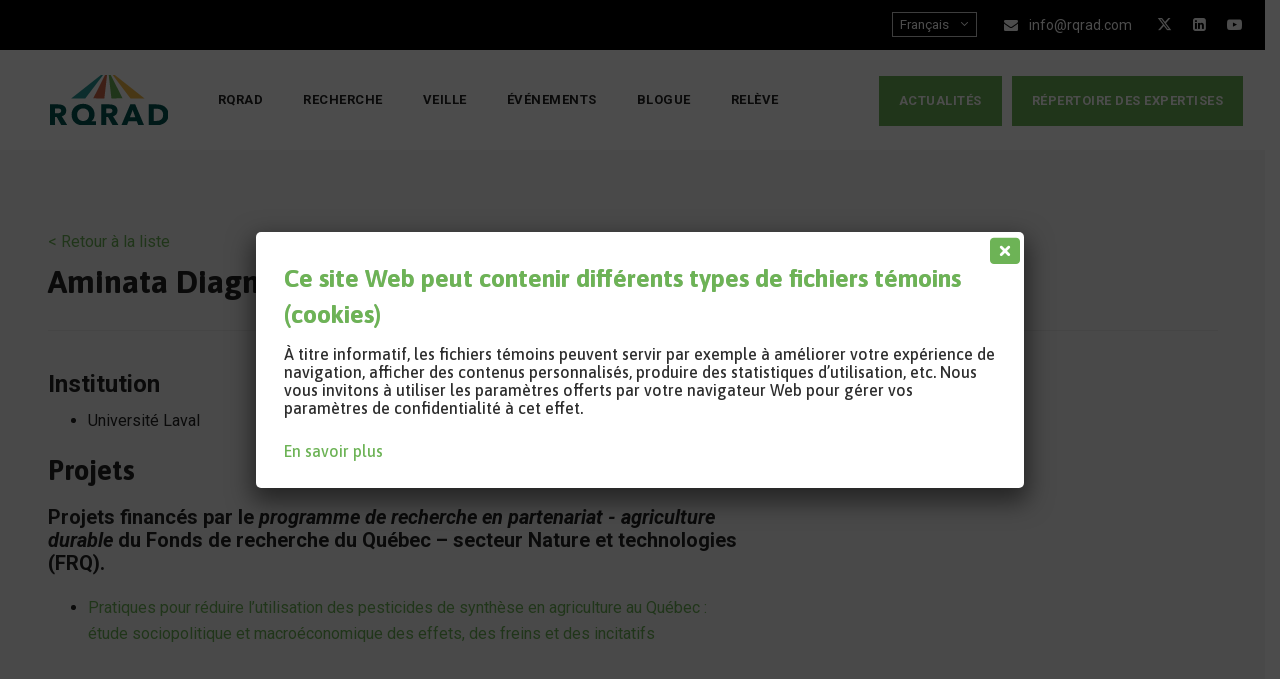

--- FILE ---
content_type: text/html; charset=UTF-8
request_url: https://rqrad.com/chercheur/aminata-diagne/
body_size: 82380
content:
<!DOCTYPE html>
<html lang="fr-FR" class="no-js no-svg">
<head>
<meta charset="UTF-8">
<script>
var gform;gform||(document.addEventListener("gform_main_scripts_loaded",function(){gform.scriptsLoaded=!0}),document.addEventListener("gform/theme/scripts_loaded",function(){gform.themeScriptsLoaded=!0}),window.addEventListener("DOMContentLoaded",function(){gform.domLoaded=!0}),gform={domLoaded:!1,scriptsLoaded:!1,themeScriptsLoaded:!1,isFormEditor:()=>"function"==typeof InitializeEditor,callIfLoaded:function(o){return!(!gform.domLoaded||!gform.scriptsLoaded||!gform.themeScriptsLoaded&&!gform.isFormEditor()||(gform.isFormEditor()&&console.warn("The use of gform.initializeOnLoaded() is deprecated in the form editor context and will be removed in Gravity Forms 3.1."),o(),0))},initializeOnLoaded:function(o){gform.callIfLoaded(o)||(document.addEventListener("gform_main_scripts_loaded",()=>{gform.scriptsLoaded=!0,gform.callIfLoaded(o)}),document.addEventListener("gform/theme/scripts_loaded",()=>{gform.themeScriptsLoaded=!0,gform.callIfLoaded(o)}),window.addEventListener("DOMContentLoaded",()=>{gform.domLoaded=!0,gform.callIfLoaded(o)}))},hooks:{action:{},filter:{}},addAction:function(o,r,e,t){gform.addHook("action",o,r,e,t)},addFilter:function(o,r,e,t){gform.addHook("filter",o,r,e,t)},doAction:function(o){gform.doHook("action",o,arguments)},applyFilters:function(o){return gform.doHook("filter",o,arguments)},removeAction:function(o,r){gform.removeHook("action",o,r)},removeFilter:function(o,r,e){gform.removeHook("filter",o,r,e)},addHook:function(o,r,e,t,n){null==gform.hooks[o][r]&&(gform.hooks[o][r]=[]);var d=gform.hooks[o][r];null==n&&(n=r+"_"+d.length),gform.hooks[o][r].push({tag:n,callable:e,priority:t=null==t?10:t})},doHook:function(r,o,e){var t;if(e=Array.prototype.slice.call(e,1),null!=gform.hooks[r][o]&&((o=gform.hooks[r][o]).sort(function(o,r){return o.priority-r.priority}),o.forEach(function(o){"function"!=typeof(t=o.callable)&&(t=window[t]),"action"==r?t.apply(null,e):e[0]=t.apply(null,e)})),"filter"==r)return e[0]},removeHook:function(o,r,t,n){var e;null!=gform.hooks[o][r]&&(e=(e=gform.hooks[o][r]).filter(function(o,r,e){return!!(null!=n&&n!=o.tag||null!=t&&t!=o.priority)}),gform.hooks[o][r]=e)}});
</script>

<meta name="viewport" content="width=device-width, initial-scale=1">
<link rel="profile" href="http://gmpg.org/xfn/11">
<meta name='robots' content='index, follow, max-image-preview:large, max-snippet:-1, max-video-preview:-1' />
	<style>img:is([sizes="auto" i], [sizes^="auto," i]) { contain-intrinsic-size: 3000px 1500px }</style>
	
	<!-- This site is optimized with the Yoast SEO plugin v25.4 - https://yoast.com/wordpress/plugins/seo/ -->
	<title>Aminata Diagne - Réseau québécois de recherche en agriculture durable (RQRAD)</title>
<link data-rocket-preload as="style" href="https://fonts.googleapis.com/css?family=Roboto%3A100%2C100italic%2C300%2C300italic%2C500%2C500italic%2C700%2C700italic%2C900%2C900italic%2Citalic%2Cregular%2Cregular%2C700%2C500%7CM%20PLUS%20Rounded%201c%3A700%7CAsap%3A700%2C600%2C500%7CPlayfair%20Display%3Aitalic&#038;display=swap" rel="preload">
<link href="https://fonts.googleapis.com/css?family=Roboto%3A100%2C100italic%2C300%2C300italic%2C500%2C500italic%2C700%2C700italic%2C900%2C900italic%2Citalic%2Cregular%2Cregular%2C700%2C500%7CM%20PLUS%20Rounded%201c%3A700%7CAsap%3A700%2C600%2C500%7CPlayfair%20Display%3Aitalic&#038;display=swap" media="print" onload="this.media=&#039;all&#039;" rel="stylesheet">
<noscript><link rel="stylesheet" href="https://fonts.googleapis.com/css?family=Roboto%3A100%2C100italic%2C300%2C300italic%2C500%2C500italic%2C700%2C700italic%2C900%2C900italic%2Citalic%2Cregular%2Cregular%2C700%2C500%7CM%20PLUS%20Rounded%201c%3A700%7CAsap%3A700%2C600%2C500%7CPlayfair%20Display%3Aitalic&#038;display=swap"></noscript>
	<link rel="canonical" href="https://rqrad.com/chercheur/aminata-diagne/" />
	<meta property="og:locale" content="fr_FR" />
	<meta property="og:type" content="article" />
	<meta property="og:title" content="Aminata Diagne - Réseau québécois de recherche en agriculture durable (RQRAD)" />
	<meta property="og:url" content="https://rqrad.com/chercheur/aminata-diagne/" />
	<meta property="og:site_name" content="Réseau québécois de recherche en agriculture durable (RQRAD)" />
	<meta name="twitter:card" content="summary_large_image" />
	<script type="application/ld+json" class="yoast-schema-graph">{"@context":"https://schema.org","@graph":[{"@type":"WebPage","@id":"https://rqrad.com/chercheur/aminata-diagne/","url":"https://rqrad.com/chercheur/aminata-diagne/","name":"Aminata Diagne - Réseau québécois de recherche en agriculture durable (RQRAD)","isPartOf":{"@id":"https://rqrad.com/#website"},"datePublished":"2023-02-01T14:23:51+00:00","breadcrumb":{"@id":"https://rqrad.com/chercheur/aminata-diagne/#breadcrumb"},"inLanguage":"fr-FR","potentialAction":[{"@type":"ReadAction","target":["https://rqrad.com/chercheur/aminata-diagne/"]}]},{"@type":"BreadcrumbList","@id":"https://rqrad.com/chercheur/aminata-diagne/#breadcrumb","itemListElement":[{"@type":"ListItem","position":1,"name":"Accueil","item":"https://rqrad.com/"},{"@type":"ListItem","position":2,"name":"Aminata Diagne"}]},{"@type":"WebSite","@id":"https://rqrad.com/#website","url":"https://rqrad.com/","name":"Réseau québécois de recherche en agriculture durable (RQRAD)","description":"","publisher":{"@id":"https://rqrad.com/#organization"},"potentialAction":[{"@type":"SearchAction","target":{"@type":"EntryPoint","urlTemplate":"https://rqrad.com/?s={search_term_string}"},"query-input":{"@type":"PropertyValueSpecification","valueRequired":true,"valueName":"search_term_string"}}],"inLanguage":"fr-FR"},{"@type":"Organization","@id":"https://rqrad.com/#organization","name":"Réseau québécois de recherche en agriculture durable (RQRAD)","url":"https://rqrad.com/","logo":{"@type":"ImageObject","inLanguage":"fr-FR","@id":"https://rqrad.com/#/schema/logo/image/","url":"https://rqrad.com/wp-content/uploads/2022/08/rqrad_defaut.jpg","contentUrl":"https://rqrad.com/wp-content/uploads/2022/08/rqrad_defaut.jpg","width":1200,"height":800,"caption":"Réseau québécois de recherche en agriculture durable (RQRAD)"},"image":{"@id":"https://rqrad.com/#/schema/logo/image/"}}]}</script>
	<!-- / Yoast SEO plugin. -->


<link rel='dns-prefetch' href='//unpkg.com' />
<link rel='dns-prefetch' href='//use.fontawesome.com' />
<link rel='dns-prefetch' href='//fonts.googleapis.com' />
<link href='https://fonts.gstatic.com' crossorigin rel='preconnect' />
<link rel="alternate" type="application/rss+xml" title="Réseau québécois de recherche en agriculture durable (RQRAD) &raquo; Flux" href="https://rqrad.com/feed/" />
<link rel='stylesheet' id='toolset_bootstrap_4-css' href='https://rqrad.com/wp-content/plugins/wp-views/vendor/toolset/toolset-common/res/lib/bootstrap4/css/bootstrap.min.css?ver=4.5.3' media='screen' />
<link data-minify="1" rel='stylesheet' id='toolset-maps-fixes-css' href='https://rqrad.com/wp-content/cache/min/1/wp-content/plugins/toolset-maps/resources/css/toolset_maps_fixes.css?ver=1769713283' media='all' />
<style id='wp-emoji-styles-inline-css'>

	img.wp-smiley, img.emoji {
		display: inline !important;
		border: none !important;
		box-shadow: none !important;
		height: 1em !important;
		width: 1em !important;
		margin: 0 0.07em !important;
		vertical-align: -0.1em !important;
		background: none !important;
		padding: 0 !important;
	}
</style>
<link rel='stylesheet' id='wp-block-library-css' href='https://rqrad.com/wp-includes/css/dist/block-library/style.min.css?ver=6.8.3' media='all' />
<link rel='stylesheet' id='mediaelement-css' href='https://rqrad.com/wp-includes/js/mediaelement/mediaelementplayer-legacy.min.css?ver=4.2.17' media='all' />
<link rel='stylesheet' id='wp-mediaelement-css' href='https://rqrad.com/wp-includes/js/mediaelement/wp-mediaelement.min.css?ver=6.8.3' media='all' />
<link data-minify="1" rel='stylesheet' id='view_editor_gutenberg_frontend_assets-css' href='https://rqrad.com/wp-content/cache/min/1/wp-content/plugins/wp-views/public/css/views-frontend.css?ver=1769713283' media='all' />
<style id='view_editor_gutenberg_frontend_assets-inline-css'>
.wpv-sort-list-dropdown.wpv-sort-list-dropdown-style-default > span.wpv-sort-list,.wpv-sort-list-dropdown.wpv-sort-list-dropdown-style-default .wpv-sort-list-item {border-color: #cdcdcd;}.wpv-sort-list-dropdown.wpv-sort-list-dropdown-style-default .wpv-sort-list-item a {color: #444;background-color: #fff;}.wpv-sort-list-dropdown.wpv-sort-list-dropdown-style-default a:hover,.wpv-sort-list-dropdown.wpv-sort-list-dropdown-style-default a:focus {color: #000;background-color: #eee;}.wpv-sort-list-dropdown.wpv-sort-list-dropdown-style-default .wpv-sort-list-item.wpv-sort-list-current a {color: #000;background-color: #eee;}
.wpv-sort-list-dropdown.wpv-sort-list-dropdown-style-default > span.wpv-sort-list,.wpv-sort-list-dropdown.wpv-sort-list-dropdown-style-default .wpv-sort-list-item {border-color: #cdcdcd;}.wpv-sort-list-dropdown.wpv-sort-list-dropdown-style-default .wpv-sort-list-item a {color: #444;background-color: #fff;}.wpv-sort-list-dropdown.wpv-sort-list-dropdown-style-default a:hover,.wpv-sort-list-dropdown.wpv-sort-list-dropdown-style-default a:focus {color: #000;background-color: #eee;}.wpv-sort-list-dropdown.wpv-sort-list-dropdown-style-default .wpv-sort-list-item.wpv-sort-list-current a {color: #000;background-color: #eee;}.wpv-sort-list-dropdown.wpv-sort-list-dropdown-style-grey > span.wpv-sort-list,.wpv-sort-list-dropdown.wpv-sort-list-dropdown-style-grey .wpv-sort-list-item {border-color: #cdcdcd;}.wpv-sort-list-dropdown.wpv-sort-list-dropdown-style-grey .wpv-sort-list-item a {color: #444;background-color: #eeeeee;}.wpv-sort-list-dropdown.wpv-sort-list-dropdown-style-grey a:hover,.wpv-sort-list-dropdown.wpv-sort-list-dropdown-style-grey a:focus {color: #000;background-color: #e5e5e5;}.wpv-sort-list-dropdown.wpv-sort-list-dropdown-style-grey .wpv-sort-list-item.wpv-sort-list-current a {color: #000;background-color: #e5e5e5;}
.wpv-sort-list-dropdown.wpv-sort-list-dropdown-style-default > span.wpv-sort-list,.wpv-sort-list-dropdown.wpv-sort-list-dropdown-style-default .wpv-sort-list-item {border-color: #cdcdcd;}.wpv-sort-list-dropdown.wpv-sort-list-dropdown-style-default .wpv-sort-list-item a {color: #444;background-color: #fff;}.wpv-sort-list-dropdown.wpv-sort-list-dropdown-style-default a:hover,.wpv-sort-list-dropdown.wpv-sort-list-dropdown-style-default a:focus {color: #000;background-color: #eee;}.wpv-sort-list-dropdown.wpv-sort-list-dropdown-style-default .wpv-sort-list-item.wpv-sort-list-current a {color: #000;background-color: #eee;}.wpv-sort-list-dropdown.wpv-sort-list-dropdown-style-grey > span.wpv-sort-list,.wpv-sort-list-dropdown.wpv-sort-list-dropdown-style-grey .wpv-sort-list-item {border-color: #cdcdcd;}.wpv-sort-list-dropdown.wpv-sort-list-dropdown-style-grey .wpv-sort-list-item a {color: #444;background-color: #eeeeee;}.wpv-sort-list-dropdown.wpv-sort-list-dropdown-style-grey a:hover,.wpv-sort-list-dropdown.wpv-sort-list-dropdown-style-grey a:focus {color: #000;background-color: #e5e5e5;}.wpv-sort-list-dropdown.wpv-sort-list-dropdown-style-grey .wpv-sort-list-item.wpv-sort-list-current a {color: #000;background-color: #e5e5e5;}.wpv-sort-list-dropdown.wpv-sort-list-dropdown-style-blue > span.wpv-sort-list,.wpv-sort-list-dropdown.wpv-sort-list-dropdown-style-blue .wpv-sort-list-item {border-color: #0099cc;}.wpv-sort-list-dropdown.wpv-sort-list-dropdown-style-blue .wpv-sort-list-item a {color: #444;background-color: #cbddeb;}.wpv-sort-list-dropdown.wpv-sort-list-dropdown-style-blue a:hover,.wpv-sort-list-dropdown.wpv-sort-list-dropdown-style-blue a:focus {color: #000;background-color: #95bedd;}.wpv-sort-list-dropdown.wpv-sort-list-dropdown-style-blue .wpv-sort-list-item.wpv-sort-list-current a {color: #000;background-color: #95bedd;}
</style>
<style id='global-styles-inline-css'>
:root{--wp--preset--aspect-ratio--square: 1;--wp--preset--aspect-ratio--4-3: 4/3;--wp--preset--aspect-ratio--3-4: 3/4;--wp--preset--aspect-ratio--3-2: 3/2;--wp--preset--aspect-ratio--2-3: 2/3;--wp--preset--aspect-ratio--16-9: 16/9;--wp--preset--aspect-ratio--9-16: 9/16;--wp--preset--color--black: #000000;--wp--preset--color--cyan-bluish-gray: #abb8c3;--wp--preset--color--white: #ffffff;--wp--preset--color--pale-pink: #f78da7;--wp--preset--color--vivid-red: #cf2e2e;--wp--preset--color--luminous-vivid-orange: #ff6900;--wp--preset--color--luminous-vivid-amber: #fcb900;--wp--preset--color--light-green-cyan: #7bdcb5;--wp--preset--color--vivid-green-cyan: #00d084;--wp--preset--color--pale-cyan-blue: #8ed1fc;--wp--preset--color--vivid-cyan-blue: #0693e3;--wp--preset--color--vivid-purple: #9b51e0;--wp--preset--gradient--vivid-cyan-blue-to-vivid-purple: linear-gradient(135deg,rgba(6,147,227,1) 0%,rgb(155,81,224) 100%);--wp--preset--gradient--light-green-cyan-to-vivid-green-cyan: linear-gradient(135deg,rgb(122,220,180) 0%,rgb(0,208,130) 100%);--wp--preset--gradient--luminous-vivid-amber-to-luminous-vivid-orange: linear-gradient(135deg,rgba(252,185,0,1) 0%,rgba(255,105,0,1) 100%);--wp--preset--gradient--luminous-vivid-orange-to-vivid-red: linear-gradient(135deg,rgba(255,105,0,1) 0%,rgb(207,46,46) 100%);--wp--preset--gradient--very-light-gray-to-cyan-bluish-gray: linear-gradient(135deg,rgb(238,238,238) 0%,rgb(169,184,195) 100%);--wp--preset--gradient--cool-to-warm-spectrum: linear-gradient(135deg,rgb(74,234,220) 0%,rgb(151,120,209) 20%,rgb(207,42,186) 40%,rgb(238,44,130) 60%,rgb(251,105,98) 80%,rgb(254,248,76) 100%);--wp--preset--gradient--blush-light-purple: linear-gradient(135deg,rgb(255,206,236) 0%,rgb(152,150,240) 100%);--wp--preset--gradient--blush-bordeaux: linear-gradient(135deg,rgb(254,205,165) 0%,rgb(254,45,45) 50%,rgb(107,0,62) 100%);--wp--preset--gradient--luminous-dusk: linear-gradient(135deg,rgb(255,203,112) 0%,rgb(199,81,192) 50%,rgb(65,88,208) 100%);--wp--preset--gradient--pale-ocean: linear-gradient(135deg,rgb(255,245,203) 0%,rgb(182,227,212) 50%,rgb(51,167,181) 100%);--wp--preset--gradient--electric-grass: linear-gradient(135deg,rgb(202,248,128) 0%,rgb(113,206,126) 100%);--wp--preset--gradient--midnight: linear-gradient(135deg,rgb(2,3,129) 0%,rgb(40,116,252) 100%);--wp--preset--font-size--small: 13px;--wp--preset--font-size--medium: 20px;--wp--preset--font-size--large: 36px;--wp--preset--font-size--x-large: 42px;--wp--preset--spacing--20: 0.44rem;--wp--preset--spacing--30: 0.67rem;--wp--preset--spacing--40: 1rem;--wp--preset--spacing--50: 1.5rem;--wp--preset--spacing--60: 2.25rem;--wp--preset--spacing--70: 3.38rem;--wp--preset--spacing--80: 5.06rem;--wp--preset--shadow--natural: 6px 6px 9px rgba(0, 0, 0, 0.2);--wp--preset--shadow--deep: 12px 12px 50px rgba(0, 0, 0, 0.4);--wp--preset--shadow--sharp: 6px 6px 0px rgba(0, 0, 0, 0.2);--wp--preset--shadow--outlined: 6px 6px 0px -3px rgba(255, 255, 255, 1), 6px 6px rgba(0, 0, 0, 1);--wp--preset--shadow--crisp: 6px 6px 0px rgba(0, 0, 0, 1);}:where(body) { margin: 0; }.wp-site-blocks > .alignleft { float: left; margin-right: 2em; }.wp-site-blocks > .alignright { float: right; margin-left: 2em; }.wp-site-blocks > .aligncenter { justify-content: center; margin-left: auto; margin-right: auto; }:where(.is-layout-flex){gap: 0.5em;}:where(.is-layout-grid){gap: 0.5em;}.is-layout-flow > .alignleft{float: left;margin-inline-start: 0;margin-inline-end: 2em;}.is-layout-flow > .alignright{float: right;margin-inline-start: 2em;margin-inline-end: 0;}.is-layout-flow > .aligncenter{margin-left: auto !important;margin-right: auto !important;}.is-layout-constrained > .alignleft{float: left;margin-inline-start: 0;margin-inline-end: 2em;}.is-layout-constrained > .alignright{float: right;margin-inline-start: 2em;margin-inline-end: 0;}.is-layout-constrained > .aligncenter{margin-left: auto !important;margin-right: auto !important;}.is-layout-constrained > :where(:not(.alignleft):not(.alignright):not(.alignfull)){margin-left: auto !important;margin-right: auto !important;}body .is-layout-flex{display: flex;}.is-layout-flex{flex-wrap: wrap;align-items: center;}.is-layout-flex > :is(*, div){margin: 0;}body .is-layout-grid{display: grid;}.is-layout-grid > :is(*, div){margin: 0;}body{padding-top: 0px;padding-right: 0px;padding-bottom: 0px;padding-left: 0px;}a:where(:not(.wp-element-button)){text-decoration: underline;}:root :where(.wp-element-button, .wp-block-button__link){background-color: #32373c;border-width: 0;color: #fff;font-family: inherit;font-size: inherit;line-height: inherit;padding: calc(0.667em + 2px) calc(1.333em + 2px);text-decoration: none;}.has-black-color{color: var(--wp--preset--color--black) !important;}.has-cyan-bluish-gray-color{color: var(--wp--preset--color--cyan-bluish-gray) !important;}.has-white-color{color: var(--wp--preset--color--white) !important;}.has-pale-pink-color{color: var(--wp--preset--color--pale-pink) !important;}.has-vivid-red-color{color: var(--wp--preset--color--vivid-red) !important;}.has-luminous-vivid-orange-color{color: var(--wp--preset--color--luminous-vivid-orange) !important;}.has-luminous-vivid-amber-color{color: var(--wp--preset--color--luminous-vivid-amber) !important;}.has-light-green-cyan-color{color: var(--wp--preset--color--light-green-cyan) !important;}.has-vivid-green-cyan-color{color: var(--wp--preset--color--vivid-green-cyan) !important;}.has-pale-cyan-blue-color{color: var(--wp--preset--color--pale-cyan-blue) !important;}.has-vivid-cyan-blue-color{color: var(--wp--preset--color--vivid-cyan-blue) !important;}.has-vivid-purple-color{color: var(--wp--preset--color--vivid-purple) !important;}.has-black-background-color{background-color: var(--wp--preset--color--black) !important;}.has-cyan-bluish-gray-background-color{background-color: var(--wp--preset--color--cyan-bluish-gray) !important;}.has-white-background-color{background-color: var(--wp--preset--color--white) !important;}.has-pale-pink-background-color{background-color: var(--wp--preset--color--pale-pink) !important;}.has-vivid-red-background-color{background-color: var(--wp--preset--color--vivid-red) !important;}.has-luminous-vivid-orange-background-color{background-color: var(--wp--preset--color--luminous-vivid-orange) !important;}.has-luminous-vivid-amber-background-color{background-color: var(--wp--preset--color--luminous-vivid-amber) !important;}.has-light-green-cyan-background-color{background-color: var(--wp--preset--color--light-green-cyan) !important;}.has-vivid-green-cyan-background-color{background-color: var(--wp--preset--color--vivid-green-cyan) !important;}.has-pale-cyan-blue-background-color{background-color: var(--wp--preset--color--pale-cyan-blue) !important;}.has-vivid-cyan-blue-background-color{background-color: var(--wp--preset--color--vivid-cyan-blue) !important;}.has-vivid-purple-background-color{background-color: var(--wp--preset--color--vivid-purple) !important;}.has-black-border-color{border-color: var(--wp--preset--color--black) !important;}.has-cyan-bluish-gray-border-color{border-color: var(--wp--preset--color--cyan-bluish-gray) !important;}.has-white-border-color{border-color: var(--wp--preset--color--white) !important;}.has-pale-pink-border-color{border-color: var(--wp--preset--color--pale-pink) !important;}.has-vivid-red-border-color{border-color: var(--wp--preset--color--vivid-red) !important;}.has-luminous-vivid-orange-border-color{border-color: var(--wp--preset--color--luminous-vivid-orange) !important;}.has-luminous-vivid-amber-border-color{border-color: var(--wp--preset--color--luminous-vivid-amber) !important;}.has-light-green-cyan-border-color{border-color: var(--wp--preset--color--light-green-cyan) !important;}.has-vivid-green-cyan-border-color{border-color: var(--wp--preset--color--vivid-green-cyan) !important;}.has-pale-cyan-blue-border-color{border-color: var(--wp--preset--color--pale-cyan-blue) !important;}.has-vivid-cyan-blue-border-color{border-color: var(--wp--preset--color--vivid-cyan-blue) !important;}.has-vivid-purple-border-color{border-color: var(--wp--preset--color--vivid-purple) !important;}.has-vivid-cyan-blue-to-vivid-purple-gradient-background{background: var(--wp--preset--gradient--vivid-cyan-blue-to-vivid-purple) !important;}.has-light-green-cyan-to-vivid-green-cyan-gradient-background{background: var(--wp--preset--gradient--light-green-cyan-to-vivid-green-cyan) !important;}.has-luminous-vivid-amber-to-luminous-vivid-orange-gradient-background{background: var(--wp--preset--gradient--luminous-vivid-amber-to-luminous-vivid-orange) !important;}.has-luminous-vivid-orange-to-vivid-red-gradient-background{background: var(--wp--preset--gradient--luminous-vivid-orange-to-vivid-red) !important;}.has-very-light-gray-to-cyan-bluish-gray-gradient-background{background: var(--wp--preset--gradient--very-light-gray-to-cyan-bluish-gray) !important;}.has-cool-to-warm-spectrum-gradient-background{background: var(--wp--preset--gradient--cool-to-warm-spectrum) !important;}.has-blush-light-purple-gradient-background{background: var(--wp--preset--gradient--blush-light-purple) !important;}.has-blush-bordeaux-gradient-background{background: var(--wp--preset--gradient--blush-bordeaux) !important;}.has-luminous-dusk-gradient-background{background: var(--wp--preset--gradient--luminous-dusk) !important;}.has-pale-ocean-gradient-background{background: var(--wp--preset--gradient--pale-ocean) !important;}.has-electric-grass-gradient-background{background: var(--wp--preset--gradient--electric-grass) !important;}.has-midnight-gradient-background{background: var(--wp--preset--gradient--midnight) !important;}.has-small-font-size{font-size: var(--wp--preset--font-size--small) !important;}.has-medium-font-size{font-size: var(--wp--preset--font-size--medium) !important;}.has-large-font-size{font-size: var(--wp--preset--font-size--large) !important;}.has-x-large-font-size{font-size: var(--wp--preset--font-size--x-large) !important;}
:where(.wp-block-post-template.is-layout-flex){gap: 1.25em;}:where(.wp-block-post-template.is-layout-grid){gap: 1.25em;}
:where(.wp-block-columns.is-layout-flex){gap: 2em;}:where(.wp-block-columns.is-layout-grid){gap: 2em;}
:root :where(.wp-block-pullquote){font-size: 1.5em;line-height: 1.6;}
</style>
<link data-minify="1" rel='stylesheet' id='greenly-style-css' href='https://rqrad.com/wp-content/cache/min/1/wp-content/themes/greenly/style.css?ver=1769713283' media='all' />
<link data-minify="1" rel='stylesheet' id='greenly-child-style-css' href='https://rqrad.com/wp-content/cache/min/1/wp-content/themes/rqrad/style.css?ver=1769713283' media='all' />
<link data-minify="1" rel='stylesheet' id='fontawesome-css' href='https://rqrad.com/wp-content/cache/min/1/releases/v6.4.2/css/all.css?ver=1769713283' media='all' />

<link data-minify="1" rel='stylesheet' id='popup-maker-site-css' href='https://rqrad.com/wp-content/cache/min/1/wp-content/uploads/pum/pum-site-styles.css?ver=1769713283' media='all' />
<link rel='stylesheet' id='bootstrap-css' href='https://rqrad.com/wp-content/themes/greenly/libraries/bootstrap/css/bootstrap.min.css?ver=6.8.3' media='all' />
<link rel='stylesheet' id='cspt-core-style-css' href='https://rqrad.com/wp-content/themes/greenly/css/core.min.css?ver=6.8.3' media='all' />
<link rel='stylesheet' id='cspt-theme-style-css' href='https://rqrad.com/wp-content/themes/greenly/css/theme.min.css?ver=6.8.3' media='all' />
<link data-minify="1" rel='stylesheet' id='magnific-popup-css' href='https://rqrad.com/wp-content/cache/min/1/wp-content/themes/greenly/libraries/magnific-popup/magnific-popup.css?ver=1769713283' media='all' />
<link data-minify="1" rel='stylesheet' id='cspt-base-icons-css' href='https://rqrad.com/wp-content/cache/min/1/wp-content/themes/greenly/libraries/creativesplanet-base-icons/css/creativesplanet-base-icons.css?ver=1769713283' media='all' />
<link rel='stylesheet' id='balloon-css' href='https://rqrad.com/wp-content/themes/greenly/libraries/balloon/balloon.min.css?ver=6.8.3' media='all' />
<link rel='stylesheet' id='cspt-greenly-header-style-css' href='https://rqrad.com/wp-content/themes/greenly/css/header/header-style-5.min.css?ver=6.8.3' media='all' />
<link rel='stylesheet' id='cspt-dynamic-style-css' href='https://rqrad.com/wp-content/cspt-greenly-css/theme-style.min.css?ver=132963' media='all' />
<link rel='stylesheet' id='cspt-responsive-style-css' href='https://rqrad.com/wp-content/themes/greenly/css/responsive.min.css?ver=6.8.3' media='all' />
<script data-minify="1" src="https://rqrad.com/wp-content/cache/min/1/wp-content/plugins/wp-views/vendor/toolset/common-es/public/toolset-common-es-frontend.js?ver=1769713283" id="toolset-common-es-frontend-js" data-rocket-defer defer></script>
<script src="https://rqrad.com/wp-includes/js/jquery/jquery.min.js?ver=3.7.1" id="jquery-core-js"></script>
<script src="https://rqrad.com/wp-includes/js/jquery/jquery-migrate.min.js?ver=3.4.1" id="jquery-migrate-js"></script>
<script data-minify="1" src="https://rqrad.com/wp-content/cache/min/1/wp-content/plugins/greenly-addons/js/addon-scripts.js?ver=1769713283" id="greenly-addons-js" data-rocket-defer defer></script>
<script src="https://rqrad.com/wp-content/themes/greenly/libraries/magnific-popup/jquery.magnific-popup.min.js?ver=6.8.3" id="magnific-popup-js" data-rocket-defer defer></script>
<script src="https://rqrad.com/wp-content/themes/greenly/libraries/sticky-toolkit/jquery.sticky-kit.min.js?ver=6.8.3" id="jquery-sticky-js" data-rocket-defer defer></script>
<script id="cspt-core-script-js-extra">
var cspt_js_variables = {"basepath":"https:\/\/rqrad.com","responsive":"1201"};
</script>
<script src="https://rqrad.com/wp-content/themes/greenly/js/core.min.js?ver=6.8.3" id="cspt-core-script-js"></script>
<script data-minify="1" src="https://rqrad.com/wp-content/cache/min/1/@lottiefiles/lottie-player@latest/dist/lottie-player.js?ver=1769713283" id="cspt-lottiefiles-script-js" data-rocket-defer defer></script>
<link rel="https://api.w.org/" href="https://rqrad.com/wp-json/" /><link rel="EditURI" type="application/rsd+xml" title="RSD" href="https://rqrad.com/xmlrpc.php?rsd" />
<meta name="generator" content="WordPress 6.8.3" />
<link rel='shortlink' href='https://rqrad.com/?p=1529' />
<link rel="alternate" title="oEmbed (JSON)" type="application/json+oembed" href="https://rqrad.com/wp-json/oembed/1.0/embed?url=https%3A%2F%2Frqrad.com%2Fchercheur%2Faminata-diagne%2F" />
<link rel="alternate" title="oEmbed (XML)" type="text/xml+oembed" href="https://rqrad.com/wp-json/oembed/1.0/embed?url=https%3A%2F%2Frqrad.com%2Fchercheur%2Faminata-diagne%2F&#038;format=xml" />
 <script> window.addEventListener("load",function(){ var c={script:false,link:false}; function ls(s) { if(!['script','link'].includes(s)||c[s]){return;}c[s]=true; var d=document,f=d.getElementsByTagName(s)[0],j=d.createElement(s); if(s==='script'){j.async=true;j.src='https://rqrad.com/wp-content/plugins/wp-views/vendor/toolset/blocks/public/js/frontend.js?v=1.6.15';}else{ j.rel='stylesheet';j.href='https://rqrad.com/wp-content/plugins/wp-views/vendor/toolset/blocks/public/css/style.css?v=1.6.15';} f.parentNode.insertBefore(j, f); }; function ex(){ls('script');ls('link')} window.addEventListener("scroll", ex, {once: true}); if (('IntersectionObserver' in window) && ('IntersectionObserverEntry' in window) && ('intersectionRatio' in window.IntersectionObserverEntry.prototype)) { var i = 0, fb = document.querySelectorAll("[class^='tb-']"), o = new IntersectionObserver(es => { es.forEach(e => { o.unobserve(e.target); if (e.intersectionRatio > 0) { ex();o.disconnect();}else{ i++;if(fb.length>i){o.observe(fb[i])}} }) }); if (fb.length) { o.observe(fb[i]) } } }) </script>
	<noscript>
		<link data-minify="1" rel="stylesheet" href="https://rqrad.com/wp-content/cache/min/1/wp-content/plugins/wp-views/vendor/toolset/blocks/public/css/style.css?ver=1769713283">
	</noscript><meta name="generator" content="Powered by WPBakery Page Builder - drag and drop page builder for WordPress."/>
<noscript><style> .wpb_animate_when_almost_visible { opacity: 1; }</style></noscript><link rel="apple-touch-icon" sizes="180x180" href="/apple-touch-icon.png">
<link rel="icon" type="image/png" sizes="32x32" href="/favicon-32x32.png">
<link rel="icon" type="image/png" sizes="16x16" href="/favicon-16x16.png">
<link rel="manifest" href="/site.webmanifest">
<link rel="mask-icon" href="/safari-pinned-tab.svg" color="#005350">
<meta name="msapplication-TileColor" content="#005350">
<meta name="theme-color" content="#ffffff">
<!-- Google Tag Manager -->
<script>(function(w,d,s,l,i){w[l]=w[l]||[];w[l].push({'gtm.start':
new Date().getTime(),event:'gtm.js'});var f=d.getElementsByTagName(s)[0],
j=d.createElement(s),dl=l!='dataLayer'?'&l='+l:'';j.async=true;j.src=
'https://www.googletagmanager.com/gtm.js?id='+i+dl;f.parentNode.insertBefore(j,f);
})(window,document,'script','dataLayer','GTM-MXVSGGM');</script>
<!-- End Google Tag Manager -->
<meta name="generator" content="WP Rocket 3.19.1.2" data-wpr-features="wpr_defer_js wpr_minify_js wpr_minify_css wpr_preload_links wpr_desktop" /></head>

<body class="wp-singular chercheur-template-default single single-chercheur postid-1529 wp-theme-greenly wp-child-theme-rqrad cspt-sidebar-no views-template-template-fiche-chercheur wpb-js-composer js-comp-ver-8.5 vc_responsive">
<!-- Google Tag Manager (noscript) -->
<noscript><iframe src="https://www.googletagmanager.com/ns.html?id=GTM-MXVSGGM"
height="0" width="0" style="display:none;visibility:hidden"></iframe></noscript>
<!-- End Google Tag Manager (noscript) -->

<div data-rocket-location-hash="54257ff4dc2eb7aae68fa23eb5f11e06" id="page" class="site">
	<a class="skip-link screen-reader-text" href="#content">Skip to content</a>
	<header data-rocket-location-hash="f9241a02c9e01383efe3f495700fab59" id="masthead" class="site-header cspt-header-style-5  cspt-sticky-logo-no">
	<div data-rocket-location-hash="93c27f0d82d54216aa41ddbdb9cf0ed6" class="cspt-sticky-header cspt-header-sticky-yes cspt-sticky-type- cspt-sticky-bg-color-white"></div>
	<div data-rocket-location-hash="ab5cb5bb3ac751ac3caa80bccf2190ea" class="cspt-main-header">
	<div class="cspt-sticky-logo-no cspt-responsive-logo-no cspt-responsive-header-bgcolor-white">
			<div class="cspt-pre-header-wrapper  cspt-bg-color-custom cspt-color-white">
		<div class="container">
			<div class="d-flex justify-content-between">			
				<div class="gtranslate_wrapper" id="gt-wrapper-62338465"></div>			
									<div class="cspt-pre-header-left">
						<ul class="top-contact list-inline"><li class="list-inline-item"><a href="mailto:info@rqrad.com"><i class="cspt-base-icon-mail-alt"></i> info@rqrad.com</a></li></ul>					</div><!-- .cspt-pre-header-left -->
													<div class="cspt-pre-header-right"><ul class="cspt-social-links"><li class="cspt-social-li cspt-social-twitter "><a href="https://twitter.com/RqradQc" target="_blank"><span><i class="cspt-base-icon-twitter"></i></span></a></li><li class="cspt-social-li cspt-social-linkedin "><a href="https://www.linkedin.com/company/rqrad/" target="_blank"><span><i class="cspt-base-icon-linkedin-squared"></i></span></a></li><li class="cspt-social-li cspt-social-youtube "><a href="https://www.youtube.com/channel/UCjISDQ7JQeKMY8lvTlkUPTw" target="_blank"><span><i class="cspt-base-icon-youtube-play"></i></span></a></li></ul></div><!-- .cspt-pre-header-right -->
							</div><!-- .justify-content-between -->
		</div><!-- .container -->
	</div><!-- .cspt-pre-header-wrapper -->
		<div class="cspt-header-height-wrapper" style="min-height:100px;">
			<div class="cspt-header-inner cspt-sticky-logo-no cspt-responsive-logo-no cspt-responsive-header-bgcolor-white cspt-header-wrapper cspt-bg-color-transparent cspt-header-sticky-yes cspt-sticky-type- cspt-sticky-bg-color-white">
				<div class="d-flex justify-content-between align-items-center cspt-header-content">
					<div class="site-branding cspt-logo-area">
						<div class="wrap">
							<a tabindex="5" href="/"><img id="logo" alt="Réseau québécois de recherche en agriculture durable (RQRAD)" src="/wp-content/themes/rqrad/assets/images/logo.svg" width="134" height="60" /></a>
						</div><!-- .wrap -->
					</div><!-- .site-branding -->
					<!-- Top Navigation Menu -->
					<div class="navigation-top">
					<div class="cspt-mobile-menu-bg"></div>
						<button id="menu-toggle" class="nav-menu-toggle">
							<i class="cspt-base-icon-menu"></i>
						</button>
						<div class="wrap">
							<nav id="site-navigation" class="main-navigation cspt-navbar  cspt-main-active-color-globalcolor cspt-dropdown-active-color-globalcolor" aria-label="Top Menu">
								<div class="menu-main-menu-container"> <ul id="cspt-top-menu" class="menu"> <li id="menu-item-243" class="menu-item menu-item-type-post_type menu-item-object-page menu-item-has-children menu-item-243"> <a href="https://rqrad.com/rqrad/">RQRAD</a>
<ul class="sub-menu">
	<li id="menu-item-305" class="menu-item menu-item-type-post_type menu-item-object-page menu-item-305"> <a href="https://rqrad.com/rqrad/propos/">À propos</a> </li>
	<li id="menu-item-308" class="menu-item menu-item-type-post_type menu-item-object-page menu-item-308"> <a href="https://rqrad.com/rqrad/gouvernance/">Gouvernance</a> </li>
	<li id="menu-item-4809" class="menu-item menu-item-type-post_type menu-item-object-page menu-item-4809"> <a href="https://rqrad.com/rqrad/equipe/">Équipe</a> </li>
	<li id="menu-item-3521" class="menu-item menu-item-type-post_type menu-item-object-page menu-item-3521"> <a href="https://rqrad.com/rqrad/membres-partenaires/">Membres et partenaires stratégiques</a> </li>
	<li id="menu-item-320" class="menu-item menu-item-type-post_type menu-item-object-page menu-item-320"> <a href="https://rqrad.com/rqrad/documents/">Documents et outils</a> </li>
</ul>
</li>
<li id="menu-item-268" class="menu-item menu-item-type-post_type menu-item-object-page menu-item-has-children menu-item-268"> <a href="https://rqrad.com/recherche/">Recherche</a>
<ul class="sub-menu">
	<li id="menu-item-571" class="menu-item menu-item-type-post_type menu-item-object-page menu-item-571"> <a href="https://rqrad.com/recherche/programmation-recherche/">Programmation de recherche</a> </li>
	<li id="menu-item-324" class="menu-item menu-item-type-post_type menu-item-object-page menu-item-324"> <a href="https://rqrad.com/recherche/axes-recherche/">Axes de recherche</a> </li>
	<li id="menu-item-323" class="menu-item menu-item-type-post_type menu-item-object-page menu-item-323"> <a href="https://rqrad.com/recherche/repertoire-expertises/">Répertoire des expertises</a> </li>
	<li id="menu-item-328" class="menu-item menu-item-type-post_type menu-item-object-page menu-item-328"> <a href="https://rqrad.com/recherche/projets/">Projets du RQRAD</a> </li>
</ul>
</li>
<li id="menu-item-279" class="menu-item menu-item-type-post_type menu-item-object-page menu-item-279"> <a href="https://rqrad.com/veille/">Veille</a> </li>
<li id="menu-item-278" class="menu-item menu-item-type-post_type menu-item-object-page menu-item-has-children menu-item-278"> <a href="https://rqrad.com/evenements/">Événements</a>
<ul class="sub-menu">
	<li id="menu-item-967" class="menu-item menu-item-type-post_type menu-item-object-page menu-item-967"> <a href="https://rqrad.com/evenements/futurs/">Événements à venir</a> </li>
	<li id="menu-item-973" class="menu-item menu-item-type-post_type menu-item-object-page menu-item-973"> <a href="https://rqrad.com/evenements/anterieurs/">Événements passés</a> </li>
</ul>
</li>
<li id="menu-item-136" class="menu-item menu-item-type-post_type menu-item-object-page current_page_parent menu-item-136"> <a href="https://rqrad.com/blogue/">Blogue</a> </li>
<li id="menu-item-325" class="droit menu-item menu-item-type-post_type menu-item-object-page menu-item-325"> <a href="https://rqrad.com/recherche/repertoire-expertises/">Répertoire des expertises</a> </li>
<li id="menu-item-285" class="droit menu-item menu-item-type-post_type menu-item-object-page menu-item-285"> <a href="https://rqrad.com/actualites/">Actualités</a> </li>
<li id="menu-item-2644" class="menu-item menu-item-type-post_type menu-item-object-page menu-item-has-children menu-item-2644"> <a href="https://rqrad.com/releve/">Relève</a>
<ul class="sub-menu">
	<li id="menu-item-2760" class="menu-item menu-item-type-post_type menu-item-object-page menu-item-2760"> <a href="https://rqrad.com/releve/etudes/">Études</a> </li>
	<li id="menu-item-2761" class="menu-item menu-item-type-post_type menu-item-object-page menu-item-2761"> <a href="https://rqrad.com/releve/offres-emplois/">Offres d’emplois</a> </li>
</ul>
</li>
</ul> </div>							</nav><!-- #site-navigation -->
						</div><!-- .wrap -->
					</div><!-- .navigation-top -->
					<div class="cspt-header-info ml-auto">
						<div class="cspt-header-info-inner">
													</div>
					</div>
					<div class="cspt-search-cart-box">
																	</div>
				</div><!-- .justify-content-between -->
			</div><!-- .cspt-header-wrapper -->
		</div><!-- .cspt-header-height-wrapper -->
	</div>
</div>
	</header><!-- #masthead -->
	<div data-rocket-location-hash="556b2404b3d7c0d4921ae54351ed0cfd" class="site-content-contain">
		<div data-rocket-location-hash="e06aef290c21b6871d7ac6c76ef517fe" id="content" class="site-content container">
			
			
			<div class="cspt-header-search-form-wrapper">
				<div class="cspt-search-close"><i class="cspt-base-icon-cancel"></i></div>
								<form role="search" method="get" class="search-form" action="https://rqrad.com/">
					<label for="search-form-697e949263e37">
						<span class="screen-reader-text">Search for:</span>
					</label>
					<input type="search" id="search-form-697e949263e37" class="search-field" placeholder="Entrer votre recherche &amp; appuyer Entrée" value="" name="s" />
					<button type="submit" class="search-submit">Rechercher</button>
				</form>
			</div>
<div id="primary" class="content-area ">
	<main id="main" class="site-main">
		<article id="post-1529" class="cspt-no-img post-1529 chercheur type-chercheur status-publish hentry institution-universite-laval">
	<div class="cspt-blog-classic">	
		<div class="cspt-blog-classic-inner">
							<a href="javascript:history.back(1);">< Retour à la liste</a>
					
			<div class="cspt-blog-meta-wrapper " >
									<h3 class="cspt-post-title">
									Aminata Diagne							</h3>
			
									<div class="cspt-blog-meta cspt-blog-meta-top">
				
<span class="cspt-meta cspt-meta-date">
	</span>
			</div>
			</div>
			
			<div class="cspt-entry-content">
						
				<section class="contenusidebar">



<h5>Institution</h5>
<ul><li>Université Laval</li></ul>






<h4>Projets</h4>  



<div id="wpv-view-layout-814-CPID1529" class="js-wpv-view-layout js-wpv-layout-responsive js-wpv-view-layout-814-CPID1529" data-viewnumber="814-CPID1529" data-pagination="{&quot;id&quot;:&quot;814&quot;,&quot;query&quot;:&quot;normal&quot;,&quot;type&quot;:&quot;disabled&quot;,&quot;effect&quot;:&quot;fade&quot;,&quot;duration&quot;:500,&quot;speed&quot;:5,&quot;pause_on_hover&quot;:&quot;enabled&quot;,&quot;stop_rollover&quot;:&quot;false&quot;,&quot;cache_pages&quot;:&quot;enabled&quot;,&quot;preload_images&quot;:&quot;enabled&quot;,&quot;preload_pages&quot;:&quot;enabled&quot;,&quot;preload_reach&quot;:1,&quot;spinner&quot;:&quot;builtin&quot;,&quot;spinner_image&quot;:&quot;https://rqrad.com/wp-content/plugins/wp-views/embedded/res/img/ajax-loader.gif&quot;,&quot;callback_next&quot;:&quot;&quot;,&quot;manage_history&quot;:&quot;enabled&quot;,&quot;has_controls_in_form&quot;:&quot;disabled&quot;,&quot;infinite_tolerance&quot;:&quot;0&quot;,&quot;max_pages&quot;:0,&quot;page&quot;:1,&quot;base_permalink&quot;:&quot;/chercheur/aminata-diagne/?wpv_view_count=814-CPID1529&amp;wpv_paged=WPV_PAGE_NUM&quot;,&quot;loop&quot;:{&quot;type&quot;:&quot;&quot;,&quot;name&quot;:&quot;&quot;,&quot;data&quot;:[],&quot;id&quot;:0}}" data-permalink="/chercheur/aminata-diagne/?wpv_view_count=814-CPID1529">

	
	<h6><strong>Projets financés par le <i>programme de recherche en partenariat - agriculture durable</i> du Fonds de recherche du Québec – secteur Nature et technologies (FRQ).</strong></h6>
	
	<ul>
		
          	<li>        
            	<a href="https://rqrad.com/projet/pratiques-pour-reduire-lutilisation-des-pesticides-de-synthese-en-agriculture-au-quebec-etude-sociopolitique-et-macroeconomique-des-effets-des-freins-et-des-incitatifs/">Pratiques pour réduire l’utilisation des pesticides de synthèse en agriculture au Québec : étude sociopolitique et macroéconomique des effets, des freins et des incitatifs </a>
            	
          	</li>
		
    </ul>
	
	
	
</div>


  

</section>

<section class="sidebar">


<h5>Coordonnées</h5>
<ul>


</ul>

</section>			</div><!-- .entry-content -->
						
				<div class="cspt-blog-meta cspt-blog-meta-bottom ">
				<div class="cspt-blog-meta-bottom-right">
			<em>Partager&nbsp;</em><div class="cspt-social-share"><ul><li class="tspt-social-li tspt-social-li-facebook"><a class="cspt-popup" href="https://facebook.com/sharer/sharer.php?u=https://rqrad.com/chercheur/aminata-diagne/&#038;title=Aminata%20Diagne" title="Share on Facebook"><i class="cspt-base-icon-facebook-squared"></i></a></li><li class="tspt-social-li tspt-social-li-twitter"><a class="cspt-popup" href="https://twitter.com/intent/tweet/?text=Aminata%20Diagne&#038;url=https://rqrad.com/chercheur/aminata-diagne/" title="Share on Twitter"><i class="cspt-base-icon-twitter"></i></a></li><li class="tspt-social-li tspt-social-li-linkedin"><a class="cspt-popup" href="https://www.linkedin.com/shareArticle?mini=true&#038;url=https://rqrad.com/chercheur/aminata-diagne/&#038;title=Aminata%20Diagne&#038;summary=Aminata%20Diagne&#038;source=https://rqrad.com/chercheur/aminata-diagne/" title="Share on LinkedIn"><i class="cspt-base-icon-linkedin-squared"></i></a></li></ul></div>		</div>
			</div>
			
		</div>
	</div>
</article><!-- #post-## -->	</main><!-- #main -->
</div><!-- #primary -->
		</div><!-- #content -->
	
	
	
	
	
		<footer data-rocket-location-hash="54d05ed4ff20213634b71e658acaa5cb" id="colophon" class="site-footer cspt-footer-style-1 cspt-color-white cspt-bg-color-blackish cspt-footer-menu-no cspt-footer-widget-yes">
		
		
									<div class="footer-wrap cspt-footer-widget-area  cspt-bg-color-transparent">
				<div class="container">
					<div class="row">
														<div class="cspt-footer-widget cspt-footer-widget-col-1 col-md-4">
									<aside id="text-2" class="widget widget_text greenly_widget  greenly_widget_count_1">			<div class="textwidget"><p><img loading="lazy" decoding="async" class="cspt-footerlogo" src="/wp-content/themes/rqrad/assets/images/rangs_champ.svg" alt="RQRAD" width="171" height="60" /><br />
<a href="mailto:info@rqrad.com"><i class="cspt-base-icon-mail-alt"></i> info@rqrad.com</a> &#8211; © 2026 RQRAD</p>
<p><a href="https://www.ulaval.ca/confidentialite" target="_blank" rel="noopener">Confidentialité</a> &#8211; <a href="/fichiers-temoins/" rel="noopener">Fichiers témoins</a><br /><a href="https://www.vertisoftpme.com/" target="_blank" rel="noopener">Réalisation Vertisoft</a></p>
</div>
		</aside>								</div><!-- .cspt-footer-widget -->
															<div class="cspt-footer-widget cspt-footer-widget-col-2 col-md-8">
									<aside id="gform_widget-2" class="widget gform_widget greenly_widget  greenly_widget_count_2"><h2 class="widget-title">M&rsquo;inscrire à l&rsquo;infolettre</h2><script src="https://rqrad.com/wp-includes/js/dist/dom-ready.min.js?ver=f77871ff7694fffea381" id="wp-dom-ready-js" data-rocket-defer defer></script>
<script src="https://rqrad.com/wp-includes/js/dist/hooks.min.js?ver=4d63a3d491d11ffd8ac6" id="wp-hooks-js"></script>
<script src="https://rqrad.com/wp-includes/js/dist/i18n.min.js?ver=5e580eb46a90c2b997e6" id="wp-i18n-js"></script>
<script id="wp-i18n-js-after">
wp.i18n.setLocaleData( { 'text direction\u0004ltr': [ 'ltr' ] } );
</script>
<script id="wp-a11y-js-translations">
( function( domain, translations ) {
	var localeData = translations.locale_data[ domain ] || translations.locale_data.messages;
	localeData[""].domain = domain;
	wp.i18n.setLocaleData( localeData, domain );
} )( "default", {"translation-revision-date":"2026-01-20 09:40:54+0000","generator":"GlotPress\/4.0.3","domain":"messages","locale_data":{"messages":{"":{"domain":"messages","plural-forms":"nplurals=2; plural=n > 1;","lang":"fr"},"Notifications":["Notifications"]}},"comment":{"reference":"wp-includes\/js\/dist\/a11y.js"}} );
</script>
<script src="https://rqrad.com/wp-includes/js/dist/a11y.min.js?ver=3156534cc54473497e14" id="wp-a11y-js" data-rocket-defer defer></script>
<script defer='defer' src="https://rqrad.com/wp-content/plugins/gravityforms/js/jquery.json.min.js?ver=2.9.24" id="gform_json-js"></script>
<script id="gform_gravityforms-js-extra">
var gform_i18n = {"datepicker":{"days":{"monday":"Lun","tuesday":"Mar","wednesday":"Mer","thursday":"Jeu","friday":"Ven","saturday":"Sam","sunday":"Dim"},"months":{"january":"Janvier","february":"F\u00e9vrier","march":"Mars","april":"Avril","may":"Mai","june":"Juin","july":"Juillet","august":"Ao\u00fbt","september":"Septembre","october":"Octobre","november":"Novembre","december":"D\u00e9cembre"},"firstDay":1,"iconText":"S\u00e9lectionner une date"}};
var gf_legacy_multi = [];
var gform_gravityforms = {"strings":{"invalid_file_extension":"Ce type de fichier n\u2019est pas autoris\u00e9. Seuls les formats suivants sont autoris\u00e9s\u00a0:","delete_file":"Supprimer ce fichier","in_progress":"en cours","file_exceeds_limit":"Le fichier d\u00e9passe la taille autoris\u00e9e.","illegal_extension":"Ce type de fichier n\u2019est pas autoris\u00e9.","max_reached":"Nombre de fichiers maximal atteint","unknown_error":"Une erreur s\u2019est produite lors de la sauvegarde du fichier sur le serveur","currently_uploading":"Veuillez attendre la fin du t\u00e9l\u00e9versement","cancel":"Annuler","cancel_upload":"Annuler ce t\u00e9l\u00e9versement","cancelled":"Annul\u00e9","error":"Erreur","message":"Message"},"vars":{"images_url":"https:\/\/rqrad.com\/wp-content\/plugins\/gravityforms\/images"}};
var gf_global = {"gf_currency_config":{"name":"Dollar canadien","symbol_left":"$","symbol_right":"CAD","symbol_padding":" ","thousand_separator":",","decimal_separator":".","decimals":2,"code":"CAD"},"base_url":"https:\/\/rqrad.com\/wp-content\/plugins\/gravityforms","number_formats":[],"spinnerUrl":"https:\/\/rqrad.com\/wp-content\/plugins\/gravityforms\/images\/spinner.svg","version_hash":"41d7e7b998f32b0004655f8abf4360a9","strings":{"newRowAdded":"Nouvelle ligne ajout\u00e9e.","rowRemoved":"Rang\u00e9e supprim\u00e9e","formSaved":"Le formulaire a \u00e9t\u00e9 enregistr\u00e9. Le contenu contient le lien pour retourner et terminer le formulaire."}};
</script>
<script defer='defer' src="https://rqrad.com/wp-content/plugins/gravityforms/js/gravityforms.min.js?ver=2.9.24" id="gform_gravityforms-js"></script>
<script defer='defer' src="https://rqrad.com/wp-content/plugins/gravityforms/js/placeholders.jquery.min.js?ver=2.9.24" id="gform_placeholder-js"></script>

                <div class='gf_browser_chrome gform_wrapper gravity-theme gform-theme--no-framework infolettre_wrapper' data-form-theme='gravity-theme' data-form-index='0' id='gform_wrapper_2' ><div id='gf_2' class='gform_anchor' tabindex='-1'></div><form method='post' enctype='multipart/form-data' target='gform_ajax_frame_2' id='gform_2' class='infolettre' action='/chercheur/aminata-diagne/#gf_2' data-formid='2' novalidate> 
 <input type='hidden' class='gforms-pum' value='{"closepopup":false,"closedelay":0,"openpopup":false,"openpopup_id":0}' />
                        <div class='gform-body gform_body'><div id='gform_fields_2' class='gform_fields top_label form_sublabel_below description_below validation_below'><div id="field_2_2" class="gfield gfield--type-honeypot gform_validation_container field_sublabel_below gfield--has-description field_description_below field_validation_below gfield_visibility_visible"  ><label class='gfield_label gform-field-label' for='input_2_2'>Facebook</label><div class='ginput_container'><input name='input_2' id='input_2_2' type='text' value='' autocomplete='new-password'/></div><div class='gfield_description' id='gfield_description_2_2'>Ce champ n’est utilisé qu’à des fins de validation et devrait rester inchangé.</div></div><div id="field_2_1" class="gfield gfield--type-email field_sublabel_below gfield--no-description field_description_below hidden_label field_validation_below gfield_visibility_visible"  ><label class='gfield_label gform-field-label' for='input_2_1'>Courriel</label><div class='ginput_container ginput_container_email'>
                            <input name='input_1' id='input_2_1' type='email' value='' class='large' tabindex='10'  placeholder='Courriel'  aria-invalid="false"  />
                        </div></div></div></div>
        <div class='gform-footer gform_footer top_label'> <input type='submit' id='gform_submit_button_2' class='gform_button button' onclick='gform.submission.handleButtonClick(this);' data-submission-type='submit' value='M&#039;inscrire' tabindex='11' /> <input type='hidden' name='gform_ajax' value='form_id=2&amp;title=&amp;description=&amp;tabindex=10&amp;theme=gravity-theme&amp;hash=7f2702b975bf4f4f003215581833e0cf' />
            <input type='hidden' class='gform_hidden' name='gform_submission_method' data-js='gform_submission_method_2' value='iframe' />
            <input type='hidden' class='gform_hidden' name='gform_theme' data-js='gform_theme_2' id='gform_theme_2' value='gravity-theme' />
            <input type='hidden' class='gform_hidden' name='gform_style_settings' data-js='gform_style_settings_2' id='gform_style_settings_2' value='' />
            <input type='hidden' class='gform_hidden' name='is_submit_2' value='1' />
            <input type='hidden' class='gform_hidden' name='gform_submit' value='2' />
            
            <input type='hidden' class='gform_hidden' name='gform_unique_id' value='' />
            <input type='hidden' class='gform_hidden' name='state_2' value='WyJbXSIsImM1MTZkMmU3MGQzNjEyZDU2MDliMTU5MTcyNTk2YTRhIl0=' />
            <input type='hidden' autocomplete='off' class='gform_hidden' name='gform_target_page_number_2' id='gform_target_page_number_2' value='0' />
            <input type='hidden' autocomplete='off' class='gform_hidden' name='gform_source_page_number_2' id='gform_source_page_number_2' value='1' />
            <input type='hidden' name='gform_field_values' value='' />
            
        </div>
                        </form>
                        </div>
		                <iframe style='display:none;width:0px;height:0px;' src='about:blank' name='gform_ajax_frame_2' id='gform_ajax_frame_2' title='Cette iframe contient la logique nécessaire pour manipuler Gravity Forms avec Ajax.'></iframe>
		                <script>
gform.initializeOnLoaded( function() {gformInitSpinner( 2, 'https://rqrad.com/wp-content/plugins/gravityforms/images/spinner.svg', true );jQuery('#gform_ajax_frame_2').on('load',function(){var contents = jQuery(this).contents().find('*').html();var is_postback = contents.indexOf('GF_AJAX_POSTBACK') >= 0;if(!is_postback){return;}var form_content = jQuery(this).contents().find('#gform_wrapper_2');var is_confirmation = jQuery(this).contents().find('#gform_confirmation_wrapper_2').length > 0;var is_redirect = contents.indexOf('gformRedirect(){') >= 0;var is_form = form_content.length > 0 && ! is_redirect && ! is_confirmation;var mt = parseInt(jQuery('html').css('margin-top'), 10) + parseInt(jQuery('body').css('margin-top'), 10) + 100;if(is_form){jQuery('#gform_wrapper_2').html(form_content.html());if(form_content.hasClass('gform_validation_error')){jQuery('#gform_wrapper_2').addClass('gform_validation_error');} else {jQuery('#gform_wrapper_2').removeClass('gform_validation_error');}setTimeout( function() { /* delay the scroll by 50 milliseconds to fix a bug in chrome */ jQuery(document).scrollTop(jQuery('#gform_wrapper_2').offset().top - mt); }, 50 );if(window['gformInitDatepicker']) {gformInitDatepicker();}if(window['gformInitPriceFields']) {gformInitPriceFields();}var current_page = jQuery('#gform_source_page_number_2').val();gformInitSpinner( 2, 'https://rqrad.com/wp-content/plugins/gravityforms/images/spinner.svg', true );jQuery(document).trigger('gform_page_loaded', [2, current_page]);window['gf_submitting_2'] = false;}else if(!is_redirect){var confirmation_content = jQuery(this).contents().find('.GF_AJAX_POSTBACK').html();if(!confirmation_content){confirmation_content = contents;}jQuery('#gform_wrapper_2').replaceWith(confirmation_content);jQuery(document).scrollTop(jQuery('#gf_2').offset().top - mt);jQuery(document).trigger('gform_confirmation_loaded', [2]);window['gf_submitting_2'] = false;wp.a11y.speak(jQuery('#gform_confirmation_message_2').text());}else{jQuery('#gform_2').append(contents);if(window['gformRedirect']) {gformRedirect();}}jQuery(document).trigger("gform_pre_post_render", [{ formId: "2", currentPage: "current_page", abort: function() { this.preventDefault(); } }]);        if (event && event.defaultPrevented) {                return;        }        const gformWrapperDiv = document.getElementById( "gform_wrapper_2" );        if ( gformWrapperDiv ) {            const visibilitySpan = document.createElement( "span" );            visibilitySpan.id = "gform_visibility_test_2";            gformWrapperDiv.insertAdjacentElement( "afterend", visibilitySpan );        }        const visibilityTestDiv = document.getElementById( "gform_visibility_test_2" );        let postRenderFired = false;        function triggerPostRender() {            if ( postRenderFired ) {                return;            }            postRenderFired = true;            gform.core.triggerPostRenderEvents( 2, current_page );            if ( visibilityTestDiv ) {                visibilityTestDiv.parentNode.removeChild( visibilityTestDiv );            }        }        function debounce( func, wait, immediate ) {            var timeout;            return function() {                var context = this, args = arguments;                var later = function() {                    timeout = null;                    if ( !immediate ) func.apply( context, args );                };                var callNow = immediate && !timeout;                clearTimeout( timeout );                timeout = setTimeout( later, wait );                if ( callNow ) func.apply( context, args );            };        }        const debouncedTriggerPostRender = debounce( function() {            triggerPostRender();        }, 200 );        if ( visibilityTestDiv && visibilityTestDiv.offsetParent === null ) {            const observer = new MutationObserver( ( mutations ) => {                mutations.forEach( ( mutation ) => {                    if ( mutation.type === 'attributes' && visibilityTestDiv.offsetParent !== null ) {                        debouncedTriggerPostRender();                        observer.disconnect();                    }                });            });            observer.observe( document.body, {                attributes: true,                childList: false,                subtree: true,                attributeFilter: [ 'style', 'class' ],            });        } else {            triggerPostRender();        }    } );} );
</script>
</aside>								</div><!-- .cspt-footer-widget -->
												</div><!-- .row -->
				</div>		
			
			</div>
					
				
			
			<div class="footer-copyright cspt-footer-text-area  cspt-bg-color-transparent">			
				<div class="container">			
					<p>Le réseau québécois de recherche en agriculture durable est financé dans le cadre d’un Programme de recherche en partenariat offert conjointement par le <a href="https://www.mapaq.gouv.qc.ca/" target="_blank" rel="noopener">MAPAQ</a> et le <a href="https://frq.gouv.qc.ca/" target="_blank" rel="noopener">FRQ</a>.</p>
					<a href="https://www.quebec.ca/" target="_blank" class="quebec"><img id="logoquebec" alt="Gouvernement du Québec" src="/wp-content/themes/rqrad/assets/images/gouvernement_quebec.svg" width="275" height="84" /></a>
				</div>
			</div>

		</footer><!-- #colophon -->
	</div><!-- .site-content-contain -->
</div><!-- #page -->
<a href="#" class="scroll-to-top"><i class="cspt-base-icon-up-open-big"></i></a>

<script>
const wpvViewHead = document.getElementsByTagName( "head" )[ 0 ];
const wpvViewExtraCss = document.createElement( "style" );
wpvViewExtraCss.textContent = '<!--[if IE 7]><style>.wpv-pagination { *zoom: 1; }</style><![endif]-->';
wpvViewHead.appendChild( wpvViewExtraCss );
</script>
<script type="speculationrules">
{"prefetch":[{"source":"document","where":{"and":[{"href_matches":"\/*"},{"not":{"href_matches":["\/wp-*.php","\/wp-admin\/*","\/wp-content\/uploads\/*","\/wp-content\/*","\/wp-content\/plugins\/*","\/wp-content\/themes\/rqrad\/*","\/wp-content\/themes\/greenly\/*","\/*\\?(.+)"]}},{"not":{"selector_matches":"a[rel~=\"nofollow\"]"}},{"not":{"selector_matches":".no-prefetch, .no-prefetch a"}}]},"eagerness":"conservative"}]}
</script>
<div 
	id="pum-3924" 
	role="dialog" 
	aria-modal="false"
	aria-labelledby="pum_popup_title_3924"
	class="pum pum-overlay pum-theme-3914 pum-theme-enterprise-blue popmake-overlay pum-click-to-close auto_open click_open" 
	data-popmake="{&quot;id&quot;:3924,&quot;slug&quot;:&quot;fichiers-temoins&quot;,&quot;theme_id&quot;:3914,&quot;cookies&quot;:[{&quot;event&quot;:&quot;on_popup_open&quot;,&quot;settings&quot;:{&quot;name&quot;:&quot;fichiers-temoins&quot;,&quot;time&quot;:&quot;1 year&quot;,&quot;path&quot;:true}}],&quot;triggers&quot;:[{&quot;type&quot;:&quot;auto_open&quot;,&quot;settings&quot;:{&quot;delay&quot;:500,&quot;cookie_name&quot;:[&quot;fichiers-temoins&quot;]}},{&quot;type&quot;:&quot;click_open&quot;,&quot;settings&quot;:{&quot;extra_selectors&quot;:&quot;&quot;,&quot;cookie_name&quot;:null}}],&quot;mobile_disabled&quot;:null,&quot;tablet_disabled&quot;:null,&quot;meta&quot;:{&quot;display&quot;:{&quot;stackable&quot;:false,&quot;overlay_disabled&quot;:false,&quot;scrollable_content&quot;:false,&quot;disable_reposition&quot;:false,&quot;size&quot;:&quot;medium&quot;,&quot;responsive_min_width&quot;:&quot;0%&quot;,&quot;responsive_min_width_unit&quot;:false,&quot;responsive_max_width&quot;:&quot;100%&quot;,&quot;responsive_max_width_unit&quot;:false,&quot;custom_width&quot;:&quot;640px&quot;,&quot;custom_width_unit&quot;:false,&quot;custom_height&quot;:&quot;380px&quot;,&quot;custom_height_unit&quot;:false,&quot;custom_height_auto&quot;:false,&quot;location&quot;:&quot;center&quot;,&quot;position_from_trigger&quot;:false,&quot;position_top&quot;:&quot;100&quot;,&quot;position_left&quot;:&quot;0&quot;,&quot;position_bottom&quot;:&quot;0&quot;,&quot;position_right&quot;:&quot;0&quot;,&quot;position_fixed&quot;:false,&quot;animation_type&quot;:&quot;fade&quot;,&quot;animation_speed&quot;:&quot;350&quot;,&quot;animation_origin&quot;:&quot;center top&quot;,&quot;overlay_zindex&quot;:false,&quot;zindex&quot;:&quot;1999999999&quot;},&quot;close&quot;:{&quot;text&quot;:&quot;fas fa-window-close&quot;,&quot;button_delay&quot;:&quot;0&quot;,&quot;overlay_click&quot;:&quot;1&quot;,&quot;esc_press&quot;:&quot;1&quot;,&quot;f4_press&quot;:&quot;1&quot;},&quot;click_open&quot;:[]}}">

	<div data-rocket-location-hash="011212f3bf57523f60482b88c1081318" id="popmake-3924" class="pum-container popmake theme-3914 pum-responsive pum-responsive-medium responsive size-medium">

				
							<div data-rocket-location-hash="4ad1432698aa7a197ee014bdbf70648d" id="pum_popup_title_3924" class="pum-title popmake-title">
				Ce site Web peut contenir différents types de fichiers témoins (cookies)			</div>
		
		
				<div data-rocket-location-hash="767e6f29688a69d04c764feabb3f5e55" class="pum-content popmake-content" tabindex="0">
			<p>À titre informatif, les fichiers témoins peuvent servir par exemple à améliorer votre expérience de navigation, afficher des contenus personnalisés, produire des statistiques d’utilisation, etc. Nous vous invitons à utiliser les paramètres offerts par votre navigateur Web pour gérer vos paramètres de confidentialité à cet effet.</p>
<p><a href="/fichiers-temoins/">En savoir plus</a></p>
		</div>

				
							<button type="button" class="pum-close popmake-close" aria-label="Fermer">
			<i class="fas fa-window-close"></i>			</button>
		
	</div>

</div>
<link data-minify="1" rel='stylesheet' id='cspt_greenly_icon-css' href='https://rqrad.com/wp-content/cache/min/1/wp-content/plugins/greenly-addons/libraries/cspt-greenly-icon/flaticon.css?ver=1769713283' media='all' />
<link data-minify="1" rel='stylesheet' id='gform_basic-css' href='https://rqrad.com/wp-content/cache/min/1/wp-content/plugins/gravityforms/assets/css/dist/basic.min.css?ver=1769713283' media='all' />
<link rel='stylesheet' id='gform_theme_components-css' href='https://rqrad.com/wp-content/plugins/gravityforms/assets/css/dist/theme-components.min.css?ver=2.9.24' media='all' />
<link rel='stylesheet' id='gform_theme-css' href='https://rqrad.com/wp-content/plugins/gravityforms/assets/css/dist/theme.min.css?ver=2.9.24' media='all' />
<script src="https://rqrad.com/wp-content/plugins/wp-views/vendor/toolset/toolset-common/res/lib/bootstrap4/js/bootstrap.bundle.min.js?ver=4.5.3" id="toolset_bootstrap_4-js" data-rocket-defer defer></script>
<script id="rocket-browser-checker-js-after">
"use strict";var _createClass=function(){function defineProperties(target,props){for(var i=0;i<props.length;i++){var descriptor=props[i];descriptor.enumerable=descriptor.enumerable||!1,descriptor.configurable=!0,"value"in descriptor&&(descriptor.writable=!0),Object.defineProperty(target,descriptor.key,descriptor)}}return function(Constructor,protoProps,staticProps){return protoProps&&defineProperties(Constructor.prototype,protoProps),staticProps&&defineProperties(Constructor,staticProps),Constructor}}();function _classCallCheck(instance,Constructor){if(!(instance instanceof Constructor))throw new TypeError("Cannot call a class as a function")}var RocketBrowserCompatibilityChecker=function(){function RocketBrowserCompatibilityChecker(options){_classCallCheck(this,RocketBrowserCompatibilityChecker),this.passiveSupported=!1,this._checkPassiveOption(this),this.options=!!this.passiveSupported&&options}return _createClass(RocketBrowserCompatibilityChecker,[{key:"_checkPassiveOption",value:function(self){try{var options={get passive(){return!(self.passiveSupported=!0)}};window.addEventListener("test",null,options),window.removeEventListener("test",null,options)}catch(err){self.passiveSupported=!1}}},{key:"initRequestIdleCallback",value:function(){!1 in window&&(window.requestIdleCallback=function(cb){var start=Date.now();return setTimeout(function(){cb({didTimeout:!1,timeRemaining:function(){return Math.max(0,50-(Date.now()-start))}})},1)}),!1 in window&&(window.cancelIdleCallback=function(id){return clearTimeout(id)})}},{key:"isDataSaverModeOn",value:function(){return"connection"in navigator&&!0===navigator.connection.saveData}},{key:"supportsLinkPrefetch",value:function(){var elem=document.createElement("link");return elem.relList&&elem.relList.supports&&elem.relList.supports("prefetch")&&window.IntersectionObserver&&"isIntersecting"in IntersectionObserverEntry.prototype}},{key:"isSlowConnection",value:function(){return"connection"in navigator&&"effectiveType"in navigator.connection&&("2g"===navigator.connection.effectiveType||"slow-2g"===navigator.connection.effectiveType)}}]),RocketBrowserCompatibilityChecker}();
</script>
<script id="rocket-preload-links-js-extra">
var RocketPreloadLinksConfig = {"excludeUris":"\/(?:.+\/)?feed(?:\/(?:.+\/?)?)?$|\/(?:.+\/)?embed\/|\/(index.php\/)?(.*)wp-json(\/.*|$)|\/refer\/|\/go\/|\/recommend\/|\/recommends\/","usesTrailingSlash":"1","imageExt":"jpg|jpeg|gif|png|tiff|bmp|webp|avif|pdf|doc|docx|xls|xlsx|php","fileExt":"jpg|jpeg|gif|png|tiff|bmp|webp|avif|pdf|doc|docx|xls|xlsx|php|html|htm","siteUrl":"https:\/\/rqrad.com","onHoverDelay":"100","rateThrottle":"3"};
</script>
<script id="rocket-preload-links-js-after">
(function() {
"use strict";var r="function"==typeof Symbol&&"symbol"==typeof Symbol.iterator?function(e){return typeof e}:function(e){return e&&"function"==typeof Symbol&&e.constructor===Symbol&&e!==Symbol.prototype?"symbol":typeof e},e=function(){function i(e,t){for(var n=0;n<t.length;n++){var i=t[n];i.enumerable=i.enumerable||!1,i.configurable=!0,"value"in i&&(i.writable=!0),Object.defineProperty(e,i.key,i)}}return function(e,t,n){return t&&i(e.prototype,t),n&&i(e,n),e}}();function i(e,t){if(!(e instanceof t))throw new TypeError("Cannot call a class as a function")}var t=function(){function n(e,t){i(this,n),this.browser=e,this.config=t,this.options=this.browser.options,this.prefetched=new Set,this.eventTime=null,this.threshold=1111,this.numOnHover=0}return e(n,[{key:"init",value:function(){!this.browser.supportsLinkPrefetch()||this.browser.isDataSaverModeOn()||this.browser.isSlowConnection()||(this.regex={excludeUris:RegExp(this.config.excludeUris,"i"),images:RegExp(".("+this.config.imageExt+")$","i"),fileExt:RegExp(".("+this.config.fileExt+")$","i")},this._initListeners(this))}},{key:"_initListeners",value:function(e){-1<this.config.onHoverDelay&&document.addEventListener("mouseover",e.listener.bind(e),e.listenerOptions),document.addEventListener("mousedown",e.listener.bind(e),e.listenerOptions),document.addEventListener("touchstart",e.listener.bind(e),e.listenerOptions)}},{key:"listener",value:function(e){var t=e.target.closest("a"),n=this._prepareUrl(t);if(null!==n)switch(e.type){case"mousedown":case"touchstart":this._addPrefetchLink(n);break;case"mouseover":this._earlyPrefetch(t,n,"mouseout")}}},{key:"_earlyPrefetch",value:function(t,e,n){var i=this,r=setTimeout(function(){if(r=null,0===i.numOnHover)setTimeout(function(){return i.numOnHover=0},1e3);else if(i.numOnHover>i.config.rateThrottle)return;i.numOnHover++,i._addPrefetchLink(e)},this.config.onHoverDelay);t.addEventListener(n,function e(){t.removeEventListener(n,e,{passive:!0}),null!==r&&(clearTimeout(r),r=null)},{passive:!0})}},{key:"_addPrefetchLink",value:function(i){return this.prefetched.add(i.href),new Promise(function(e,t){var n=document.createElement("link");n.rel="prefetch",n.href=i.href,n.onload=e,n.onerror=t,document.head.appendChild(n)}).catch(function(){})}},{key:"_prepareUrl",value:function(e){if(null===e||"object"!==(void 0===e?"undefined":r(e))||!1 in e||-1===["http:","https:"].indexOf(e.protocol))return null;var t=e.href.substring(0,this.config.siteUrl.length),n=this._getPathname(e.href,t),i={original:e.href,protocol:e.protocol,origin:t,pathname:n,href:t+n};return this._isLinkOk(i)?i:null}},{key:"_getPathname",value:function(e,t){var n=t?e.substring(this.config.siteUrl.length):e;return n.startsWith("/")||(n="/"+n),this._shouldAddTrailingSlash(n)?n+"/":n}},{key:"_shouldAddTrailingSlash",value:function(e){return this.config.usesTrailingSlash&&!e.endsWith("/")&&!this.regex.fileExt.test(e)}},{key:"_isLinkOk",value:function(e){return null!==e&&"object"===(void 0===e?"undefined":r(e))&&(!this.prefetched.has(e.href)&&e.origin===this.config.siteUrl&&-1===e.href.indexOf("?")&&-1===e.href.indexOf("#")&&!this.regex.excludeUris.test(e.href)&&!this.regex.images.test(e.href))}}],[{key:"run",value:function(){"undefined"!=typeof RocketPreloadLinksConfig&&new n(new RocketBrowserCompatibilityChecker({capture:!0,passive:!0}),RocketPreloadLinksConfig).init()}}]),n}();t.run();
}());
</script>
<script data-minify="1" src="https://rqrad.com/wp-content/cache/min/1/wp-content/themes/rqrad/assets/js/icheck.js?ver=1769713283" id="rqrad-icheck-js" data-rocket-defer defer></script>
<script data-minify="1" src="https://rqrad.com/wp-content/cache/min/1/wp-content/themes/rqrad/assets/js/scripts.js?ver=1769713283" id="rqrad-js-js" data-rocket-defer defer></script>
<script src="https://rqrad.com/wp-includes/js/jquery/ui/core.min.js?ver=1.13.3" id="jquery-ui-core-js" data-rocket-defer defer></script>
<script id="popup-maker-site-js-extra">
var pum_vars = {"version":"1.20.5","pm_dir_url":"https:\/\/rqrad.com\/wp-content\/plugins\/popup-maker\/","ajaxurl":"https:\/\/rqrad.com\/wp-admin\/admin-ajax.php","restapi":"https:\/\/rqrad.com\/wp-json\/pum\/v1","rest_nonce":null,"default_theme":"3912","debug_mode":"","disable_tracking":"1","home_url":"\/","message_position":"top","core_sub_forms_enabled":"1","popups":[],"cookie_domain":""};
var pum_sub_vars = {"ajaxurl":"https:\/\/rqrad.com\/wp-admin\/admin-ajax.php","message_position":"top"};
var pum_popups = {"pum-3924":{"triggers":[{"type":"auto_open","settings":{"delay":500,"cookie_name":["fichiers-temoins"]}}],"cookies":[{"event":"on_popup_open","settings":{"name":"fichiers-temoins","time":"1 year","path":true}}],"disable_on_mobile":false,"disable_on_tablet":false,"atc_promotion":null,"explain":null,"type_section":null,"theme_id":"3914","size":"medium","responsive_min_width":"0%","responsive_max_width":"100%","custom_width":"640px","custom_height_auto":false,"custom_height":"380px","scrollable_content":false,"animation_type":"fade","animation_speed":"350","animation_origin":"center top","open_sound":"none","custom_sound":"","location":"center","position_top":"100","position_bottom":"0","position_left":"0","position_right":"0","position_from_trigger":false,"position_fixed":false,"overlay_disabled":false,"stackable":false,"disable_reposition":false,"zindex":"1999999999","close_button_delay":"0","fi_promotion":null,"close_on_form_submission":false,"close_on_form_submission_delay":"0","close_on_overlay_click":true,"close_on_esc_press":true,"close_on_f4_press":true,"disable_form_reopen":false,"disable_accessibility":false,"theme_slug":"enterprise-blue","id":3924,"slug":"fichiers-temoins"}};
</script>
<script data-minify="1" src="https://rqrad.com/wp-content/cache/min/1/wp-content/uploads/pum/pum-site-scripts.js?ver=1769713283" id="popup-maker-site-js" data-rocket-defer defer></script>
<script src="https://rqrad.com/wp-content/plugins/js_composer/assets/lib/vendor/node_modules/isotope-layout/dist/isotope.pkgd.min.js?ver=8.5" id="isotope-js" data-rocket-defer defer></script>
<script id="gt_widget_script_62338465-js-before">
window.gtranslateSettings = /* document.write */ window.gtranslateSettings || {};window.gtranslateSettings['62338465'] = {"default_language":"fr","languages":["fr","en"],"url_structure":"none","native_language_names":1,"flag_style":"2d","flag_size":16,"wrapper_selector":"#gt-wrapper-62338465","alt_flags":[],"switcher_open_direction":"top","switcher_horizontal_position":"inline","switcher_text_color":"#666","switcher_arrow_color":"#666","switcher_border_color":"#ccc","switcher_background_color":"#fff","switcher_background_shadow_color":"#efefef","switcher_background_hover_color":"#fff","dropdown_text_color":"#000","dropdown_hover_color":"#fff","dropdown_background_color":"#eee","flags_location":"\/wp-content\/plugins\/gtranslate\/flags\/"};
</script><script src="https://rqrad.com/wp-content/plugins/gtranslate/js/dwf.js?ver=6.8.3" data-no-optimize="1" data-no-minify="1" data-gt-orig-url="/chercheur/aminata-diagne/" data-gt-orig-domain="rqrad.com" data-gt-widget-id="62338465" defer></script><script defer='defer' src="https://rqrad.com/wp-content/plugins/gravityforms/assets/js/dist/utils.min.js?ver=48a3755090e76a154853db28fc254681" id="gform_gravityforms_utils-js"></script>
<script defer='defer' src="https://rqrad.com/wp-content/plugins/gravityforms/assets/js/dist/vendor-theme.min.js?ver=8673c9a2ff188de55f9073009ba56f5e" id="gform_gravityforms_theme_vendors-js"></script>
<script id="gform_gravityforms_theme-js-extra">
var gform_theme_config = {"common":{"form":{"honeypot":{"version_hash":"41d7e7b998f32b0004655f8abf4360a9"},"ajax":{"ajaxurl":"https:\/\/rqrad.com\/wp-admin\/admin-ajax.php","ajax_submission_nonce":"2fa838deea","i18n":{"step_announcement":"\u00c9tape %1$s de %2$s, %3$s","unknown_error":"Une erreur inconnue s\u2018est produite lors du traitement de votre demande. Veuillez r\u00e9essayer."}}}},"hmr_dev":"","public_path":"https:\/\/rqrad.com\/wp-content\/plugins\/gravityforms\/assets\/js\/dist\/","config_nonce":"f8317ca398"};
</script>
<script defer='defer' src="https://rqrad.com/wp-content/plugins/gravityforms/assets/js/dist/scripts-theme.min.js?ver=1546762cd067873f438f559b1e819128" id="gform_gravityforms_theme-js"></script>
<script src="https://rqrad.com/wp-includes/js/jquery/ui/datepicker.min.js?ver=1.13.3" id="jquery-ui-datepicker-js" data-rocket-defer defer></script>
<script src="https://rqrad.com/wp-includes/js/jquery/ui/mouse.min.js?ver=1.13.3" id="jquery-ui-mouse-js" data-rocket-defer defer></script>
<script src="https://rqrad.com/wp-includes/js/jquery/ui/slider.min.js?ver=1.13.3" id="jquery-ui-slider-js" data-rocket-defer defer></script>
<script data-minify="1" src="https://rqrad.com/wp-content/cache/min/1/wp-includes/js/jquery/jquery.ui.touch-punch.js?ver=1769713355" id="jquery-touch-punch-js" data-rocket-defer defer></script>
<script id="mediaelement-core-js-before">
var mejsL10n = {"language":"fr","strings":{"mejs.download-file":"T\u00e9l\u00e9charger le fichier","mejs.install-flash":"Vous utilisez un navigateur qui n\u2019a pas le lecteur Flash activ\u00e9 ou install\u00e9. Veuillez activer votre extension Flash ou t\u00e9l\u00e9charger la derni\u00e8re version \u00e0 partir de cette adresse\u00a0: https:\/\/get.adobe.com\/flashplayer\/","mejs.fullscreen":"Plein \u00e9cran","mejs.play":"Lecture","mejs.pause":"Pause","mejs.time-slider":"Curseur de temps","mejs.time-help-text":"Utilisez les fl\u00e8ches droite\/gauche pour avancer d\u2019une seconde, haut\/bas pour avancer de dix secondes.","mejs.live-broadcast":"\u00c9mission en direct","mejs.volume-help-text":"Utilisez les fl\u00e8ches haut\/bas pour augmenter ou diminuer le volume.","mejs.unmute":"R\u00e9activer le son","mejs.mute":"Muet","mejs.volume-slider":"Curseur de volume","mejs.video-player":"Lecteur vid\u00e9o","mejs.audio-player":"Lecteur audio","mejs.captions-subtitles":"L\u00e9gendes\/Sous-titres","mejs.captions-chapters":"Chapitres","mejs.none":"Aucun","mejs.afrikaans":"Afrikaans","mejs.albanian":"Albanais","mejs.arabic":"Arabe","mejs.belarusian":"Bi\u00e9lorusse","mejs.bulgarian":"Bulgare","mejs.catalan":"Catalan","mejs.chinese":"Chinois","mejs.chinese-simplified":"Chinois (simplifi\u00e9)","mejs.chinese-traditional":"Chinois (traditionnel)","mejs.croatian":"Croate","mejs.czech":"Tch\u00e8que","mejs.danish":"Danois","mejs.dutch":"N\u00e9erlandais","mejs.english":"Anglais","mejs.estonian":"Estonien","mejs.filipino":"Filipino","mejs.finnish":"Finnois","mejs.french":"Fran\u00e7ais","mejs.galician":"Galicien","mejs.german":"Allemand","mejs.greek":"Grec","mejs.haitian-creole":"Cr\u00e9ole ha\u00eftien","mejs.hebrew":"H\u00e9breu","mejs.hindi":"Hindi","mejs.hungarian":"Hongrois","mejs.icelandic":"Islandais","mejs.indonesian":"Indon\u00e9sien","mejs.irish":"Irlandais","mejs.italian":"Italien","mejs.japanese":"Japonais","mejs.korean":"Cor\u00e9en","mejs.latvian":"Letton","mejs.lithuanian":"Lituanien","mejs.macedonian":"Mac\u00e9donien","mejs.malay":"Malais","mejs.maltese":"Maltais","mejs.norwegian":"Norv\u00e9gien","mejs.persian":"Perse","mejs.polish":"Polonais","mejs.portuguese":"Portugais","mejs.romanian":"Roumain","mejs.russian":"Russe","mejs.serbian":"Serbe","mejs.slovak":"Slovaque","mejs.slovenian":"Slov\u00e9nien","mejs.spanish":"Espagnol","mejs.swahili":"Swahili","mejs.swedish":"Su\u00e9dois","mejs.tagalog":"Tagalog","mejs.thai":"Thai","mejs.turkish":"Turc","mejs.ukrainian":"Ukrainien","mejs.vietnamese":"Vietnamien","mejs.welsh":"Ga\u00e9lique","mejs.yiddish":"Yiddish"}};
</script>
<script src="https://rqrad.com/wp-includes/js/mediaelement/mediaelement-and-player.min.js?ver=4.2.17" id="mediaelement-core-js" data-rocket-defer defer></script>
<script src="https://rqrad.com/wp-includes/js/mediaelement/mediaelement-migrate.min.js?ver=6.8.3" id="mediaelement-migrate-js" data-rocket-defer defer></script>
<script id="mediaelement-js-extra">
var _wpmejsSettings = {"pluginPath":"\/wp-includes\/js\/mediaelement\/","classPrefix":"mejs-","stretching":"responsive","audioShortcodeLibrary":"mediaelement","videoShortcodeLibrary":"mediaelement"};
</script>
<script src="https://rqrad.com/wp-includes/js/mediaelement/wp-mediaelement.min.js?ver=6.8.3" id="wp-mediaelement-js" data-rocket-defer defer></script>
<script src="https://rqrad.com/wp-includes/js/underscore.min.js?ver=1.13.7" id="underscore-js" data-rocket-defer defer></script>
<script id="wp-util-js-extra">
var _wpUtilSettings = {"ajax":{"url":"\/wp-admin\/admin-ajax.php"}};
</script>
<script src="https://rqrad.com/wp-includes/js/wp-util.min.js?ver=6.8.3" id="wp-util-js" data-rocket-defer defer></script>
<script src="https://rqrad.com/wp-includes/js/backbone.min.js?ver=1.6.0" id="backbone-js" data-rocket-defer defer></script>
<script src="https://rqrad.com/wp-includes/js/mediaelement/wp-playlist.min.js?ver=6.8.3" id="wp-playlist-js" data-rocket-defer defer></script>
<script id="views-blocks-frontend-js-extra">
var wpv_pagination_local = {"front_ajaxurl":"https:\/\/rqrad.com\/wp-admin\/admin-ajax.php","calendar_image":"https:\/\/rqrad.com\/wp-content\/plugins\/wp-views\/embedded\/res\/img\/calendar.gif","calendar_text":"S\u00e9lectionnez une date","datepicker_min_date":null,"datepicker_max_date":null,"datepicker_min_year":"1582","datepicker_max_year":"3000","resize_debounce_tolerance":"100","datepicker_style_url":"https:\/\/rqrad.com\/wp-content\/plugins\/wp-views\/vendor\/toolset\/toolset-common\/toolset-forms\/css\/wpt-jquery-ui\/jquery-ui-1.11.4.custom.css","wpmlLang":""};
</script>
<script data-minify="1" src="https://rqrad.com/wp-content/cache/min/1/wp-content/plugins/wp-views/public/js/views-frontend.js?ver=1769713355" id="views-blocks-frontend-js" data-rocket-defer defer></script>
<script>
gform.initializeOnLoaded( function() { jQuery(document).on('gform_post_render', function(event, formId, currentPage){if(formId == 2) {if(typeof Placeholders != 'undefined'){
                        Placeholders.enable();
                    }				gform.utils.addAsyncFilter('gform/submission/pre_submission', async (data) => {
				    const input = document.createElement('input');
				    input.type = 'hidden';
				    input.name = 'gf_zero_spam_key';
				    input.value = 'GDPnk5Vu0TUh8VhB8OFRciUKmMpDYEmEIsUDF5EZomjFKY7RpJS1yg9kJw7eOzml';
				    input.setAttribute('autocomplete', 'new-password');
				    data.form.appendChild(input);
				
				    return data;
				});} } );jQuery(document).on('gform_post_conditional_logic', function(event, formId, fields, isInit){} ) } );
</script>
<script>
gform.initializeOnLoaded( function() {jQuery(document).trigger("gform_pre_post_render", [{ formId: "2", currentPage: "1", abort: function() { this.preventDefault(); } }]);        if (event && event.defaultPrevented) {                return;        }        const gformWrapperDiv = document.getElementById( "gform_wrapper_2" );        if ( gformWrapperDiv ) {            const visibilitySpan = document.createElement( "span" );            visibilitySpan.id = "gform_visibility_test_2";            gformWrapperDiv.insertAdjacentElement( "afterend", visibilitySpan );        }        const visibilityTestDiv = document.getElementById( "gform_visibility_test_2" );        let postRenderFired = false;        function triggerPostRender() {            if ( postRenderFired ) {                return;            }            postRenderFired = true;            gform.core.triggerPostRenderEvents( 2, 1 );            if ( visibilityTestDiv ) {                visibilityTestDiv.parentNode.removeChild( visibilityTestDiv );            }        }        function debounce( func, wait, immediate ) {            var timeout;            return function() {                var context = this, args = arguments;                var later = function() {                    timeout = null;                    if ( !immediate ) func.apply( context, args );                };                var callNow = immediate && !timeout;                clearTimeout( timeout );                timeout = setTimeout( later, wait );                if ( callNow ) func.apply( context, args );            };        }        const debouncedTriggerPostRender = debounce( function() {            triggerPostRender();        }, 200 );        if ( visibilityTestDiv && visibilityTestDiv.offsetParent === null ) {            const observer = new MutationObserver( ( mutations ) => {                mutations.forEach( ( mutation ) => {                    if ( mutation.type === 'attributes' && visibilityTestDiv.offsetParent !== null ) {                        debouncedTriggerPostRender();                        observer.disconnect();                    }                });            });            observer.observe( document.body, {                attributes: true,                childList: false,                subtree: true,                attributeFilter: [ 'style', 'class' ],            });        } else {            triggerPostRender();        }    } );
</script>
<script>var rocket_beacon_data = {"ajax_url":"https:\/\/rqrad.com\/wp-admin\/admin-ajax.php","nonce":"9cf666e78e","url":"https:\/\/rqrad.com\/chercheur\/aminata-diagne","is_mobile":false,"width_threshold":1600,"height_threshold":700,"delay":500,"debug":null,"status":{"atf":true,"lrc":true,"preconnect_external_domain":true},"elements":"img, video, picture, p, main, div, li, svg, section, header, span","lrc_threshold":1800,"preconnect_external_domain_elements":["link","script","iframe"],"preconnect_external_domain_exclusions":["static.cloudflareinsights.com","rel=\"profile\"","rel=\"preconnect\"","rel=\"dns-prefetch\"","rel=\"icon\""]}</script><script data-name="wpr-wpr-beacon" src='https://rqrad.com/wp-content/plugins/wp-rocket/assets/js/wpr-beacon.min.js' async></script></body>
</html>

<!-- This website is like a Rocket, isn't it? Performance optimized by WP Rocket. Learn more: https://wp-rocket.me -->

--- FILE ---
content_type: text/css; charset=utf-8
request_url: https://rqrad.com/wp-content/cache/min/1/wp-content/themes/rqrad/style.css?ver=1769713283
body_size: 7563
content:
:root{--couleur-un:hsla(178, 100%, 16%, 1);--couleur-deux:hsla(179, 58%, 38%, 1);--couleur-trois:hsla(105, 38%, 52%, 1);--couleur-quatre:hsla(13, 59%, 56%, 1);--couleur-cinq:hsla(40, 87%, 62%, 1);--couleur-six:hsla(0, 0%, 96%, 1);--couleur-sept:hsla(0, 100%, 100%, 1);--couleur-huit:hsla(0, 0%, 13%, 1)}.site-footer ul.partenaires li a,.cspt-featured-wrapper a,body .cspt-title-bar-wrapper,p.image a img,ul.liste li figure a{-webkit-transition:color ease-in-out 0.15s,background-color ease-in-out 0.15s,border-color ease-in-out 0.15s,background-image ease-in-out 0.15s,opacity ease-in-out 0.15s;transition:color ease-in-out 0.15s,background-color ease-in-out 0.15s,border-color ease-in-out 0.15s,background-image ease-in-out 0.15s,opacity ease-in-out 0.15s}body .cspt-pre-header-wrapper a:hover,body .cspt-header-style-5 .cspt-social-links li a:hover,body .cspt-header-style-5 ul.top-contact li a:hover i,body .site-footer a:hover,.cspt-post-title a,ul.liste>li li a,div.tab-content a.url_fiche figure{color:var(--couleur-trois)!important;-webkit-transition:all .25s ease-in-out;transition:all .25s ease-in-out}body .cspt-header-content .navigation-top li.droit a:hover,body .vc_btn3-color-globalcolor.vc_general.vc_btn3:hover,body .vc_btn3.vc_btn3-shape-rounded:hover,body .cspt-footer-style-1 .cspt-footer-widget-area .mc4wp-form .btn:hover,body .vc_general.vc_btn3:hover,body .vc_btn3-color-white.vc_general.vc_btn3.vc_btn3-style-flat:hover,body .vc_btn3-color-globalcolor.vc_general.vc_btn3.vc_btn3-style-flat:hover,.bouton:hover,form input[type=submit]:hover,body.single-evenement ul.ancres li a:hover,body.single-evenement ul.ancres li a.inscriptions:hover{background:var(--couleur-un)}body.page-template-actualites-liste .cspt-blogbox-style-3 .post-item .cspt-read-more-link a:hover:after,body.blog .cspt-blogbox-style-3 .post-item .cspt-read-more-link a:hover:after,body.home .cspt-blogbox-style-3 .post-item .cspt-read-more-link a:hover:after,body.home .cspt-service-style-3 .vc_btn3-color-globalcolor.vc_general.vc_btn3:hover:after,ul.liste li .cspt-read-more-link a:hover:after{width:100%!important}.home .wpb_text_column.wpb_content_element a:hover,body.single .wpb_text_column.wpb_content_element a:hover,body.single .cspt-service-text.elementor-widget-text-editor .elementor-widget-container a:hover,body .cspt-breadcrumb a:hover,body.single .cspt-breadcrumb a:hover,.wpb_text_column.wpb_content_element a:hover,.cspt-post-title a:hover,body.single-evenement .programmation-evenement div.tab-content a:hover.url_fiche .info,div.tab-content a:hover.url_fiche .bloc_heure h5{color:var(--couleur-un)!important}body .footer-wrap form input[type=submit]:hover{background:var(--couleur-huit)}.site-footer ul.partenaires li a:hover,.cspt-featured-wrapper a:hover,ul.liste li figure a:hover,div.tab-content a:hover.url_fiche figure{opacity:.7}body .cspt-pre-header-wrapper{display:block!important}body .cspt-pre-header-left{flex-shrink:0}body .cspt-pre-header-wrapper a{color:var(--couleur-sept)}body .cspt-header-style-5 ul.top-contact li i{color:var(--couleur-sept);margin-right:5px}body .cspt-pre-header-wrapper .justify-content-between{-ms-flex-pack:inherit!important;justify-content:flex-end!important;margin-left:auto}body .cspt-pre-header-wrapper ul{padding-left:15px;margin-right:3px}.cspt-pre-header-wrapper .switcher,.cspt-pre-header-wrapper .gt_switcher{margin-right:24px;margin-top:12px;color:var(--couleur-sept)!important;width:85px!important;line-height:17px!important}.cspt-pre-header-wrapper .switcher .selected,.cspt-pre-header-wrapper .gt_switcher .gt_selected{background:transparent!important;z-index:98!important}.cspt-pre-header-wrapper .switcher .selected a,.cspt-pre-header-wrapper .gt_switcher .gt_selected a{font-family:Roboto,sans-serif!important;color:var(--couleur-sept)!important;width:inherit!important;padding:3px 5px 3px 7px!important;background-color:#000}.cspt-pre-header-wrapper .switcher .selected a:hover,.cspt-pre-header-wrapper .gt_switcher .gt_selected a:hover{color:var(--couleur-trois)!important}.cspt-pre-header-wrapper .switcher .selected a:after,.cspt-pre-header-wrapper .gt_switcher .gt_selected a:after{background-image:url("data:image/svg+xml;charset=utf8,%3C?xml version='1.0' encoding='UTF-8'?%3E%3Csvg id='Layer_2' xmlns='http://www.w3.org/2000/svg' viewBox='0 0 15.98 9.33'%3E%3Cdefs%3E%3Cstyle%3E.cls-1{fill:%23fff;}%3C/style%3E%3C/defs%3E%3Cg id='Layer_1-2'%3E%3Cpath class='cls-1' d='M15.82,.96l-.8-.8c-.19-.2-.51-.21-.71-.02,0,0-.01,.01-.02,.02L7.99,6.46,1.69,.16c-.19-.2-.51-.22-.71-.03,0,0-.02,.02-.03,.03L.16,.96c-.2,.19-.21,.51-.02,.71,0,0,.01,.01,.02,.02l7.47,7.47c.19,.2,.51,.21,.71,.02,0,0,.01-.01,.02-.02L15.83,1.7c.2-.19,.21-.51,.02-.71,0,0-.01-.01-.02-.02h0Z'/%3E%3C/g%3E%3C/svg%3E")!important}.cspt-pre-header-wrapper .switcher .selected a:hover:after,.cspt-pre-header-wrapper .gt_switcher .gt_selected a:hover:after{background-image:url("data:image/svg+xml;charset=utf8,%3C?xml version='1.0' encoding='UTF-8'?%3E%3Csvg id='Layer_2' xmlns='http://www.w3.org/2000/svg' viewBox='0 0 15.98 9.33'%3E%3Cdefs%3E%3Cstyle%3E.cls-1{fill:%236db356;}%3C/style%3E%3C/defs%3E%3Cg id='Layer_1-2'%3E%3Cpath class='cls-1' d='M15.82,.96l-.8-.8c-.19-.2-.51-.21-.71-.02,0,0-.01,.01-.02,.02L7.99,6.46,1.69,.16c-.19-.2-.51-.22-.71-.03,0,0-.02,.02-.03,.03L.16,.96c-.2,.19-.21,.51-.02,.71,0,0,.01,.01,.02,.02l7.47,7.47c.19,.2,.51,.21,.71,.02,0,0,.01-.01,.02-.02L15.83,1.7c.2-.19,.21-.51,.02-.71,0,0-.01-.01-.02-.02h0Z'/%3E%3C/g%3E%3C/svg%3E")!important}.cspt-pre-header-wrapper .switcher a img,.cspt-pre-header-wrapper .gt_switcher a img{display:none!important}body .cspt-header-style-5 .cspt-social-links li{border:none!important}body .cspt-header-style-5 .cspt-social-links li a{width:inherit;padding:0 7px;color:var(--couleur-sept);background-color:transparent!important}body .cspt-breadcrumb,body .cspt-breadcrumb a{font-size:15px;line-height:1.3}body .cspt-tbar-title{font-size:35px;line-height:41px}body .cspt-title-bar-wrapper{height:0!important;min-height:0!important;max-height:0!important;background-size:100% auto!important;padding-bottom:15.55%}body .cspt-title-bar-content{min-height:inherit;max-height:inherit;position:absolute;top:11%;transform:none;padding-top:0;padding-bottom:0;padding-right:20px}.home .wpb_text_column.wpb_content_element a{text-decoration:underline;font-weight:400;color:var(--couleur-sept)}.home .cspt-service-style-3{border-radius:0;box-shadow:none!important;height:100%!important}.home .cspt-service-style-3 .creativesplanet-box-content{box-shadow:none!important}.home .cspt-service-style-3 .creativesplanet-box-content-inner{padding:20px 30px 0}.home .cspt-service-style-3 .vc_btn3-container{margin-bottom:0}.home .accesrapide{margin-bottom:60px}body.cspt-sidebar-no #content .site-main .entry-content>.cspt-row:first-child{margin-top:inherit!important}body.cspt-sidebar-no #content{padding-top:0!important;padding-bottom:50px}body .entry-content h1{margin-bottom:5px}body .entry-content h1,body .entry-content h2,body .entry-content h3,body .entry-content h4,body .entry-content h5,body .entry-content h6,body.home .entry-content h1{margin-top:2.75rem}body .entry-content blockquote h4,body .entry-content blockquote h5,body .entry-content blockquote h6,ul.liste li h2,ul.liste li h3,ul.liste li h4,ul.liste li h5,body .cspt-blogbox-style-3 .post-item h5.cspt-post-title,body.page-template-chercheurs-liste h2.vc_custom_heading,body .nomargintop h2,body .objectifs h2,body .entry-content .equipe h4,body.home .actualites h3{margin-top:0}body .entry-content .vc_row.mandat{margin-top:4rem;margin-bottom:2rem}body .entry-content .vc_row.mandat h2{margin-top:1rem}body.cspt-sidebar-no.page-template-projets-liste #content,body.cspt-sidebar-no.page-template-chercheurs-liste #content,body.cspt-sidebar-no.single #content,body.cspt-sidebar-no.page-template-sites-liste #content,body.cspt-sidebar-no.page-template-evenements-liste #content,body.cspt-sidebar-no.page-template-veille-liste #content,body.cspt-sidebar-no.page-template-evenements-passes-liste #content{padding-top:80px!important;padding-bottom:50px}body.page.cspt-sidebar-no #content .site-main .entry-content>.wpb_row.vc_row-fluid:not(.cspt-bg-color-transparent){padding-top:40px!important;padding-bottom:0}body.page.cspt-sidebar-no #content .site-main .entry-content>.wpb_row.vc_row-fluid:not(.cspt-bg-color-transparent):first-child,body.search-results #content{padding-top:80px!important}body.page.cspt-sidebar-no #content .site-main .entry-content>.wpb_row:not(.cspt-bg-color-transparent).sansmarginbottom{margin-bottom:0!important;padding-bottom:0!important}body.page.cspt-sidebar-no #content .site-main .entry-content>.wpb_row.vc_row-fluid:not(.cspt-bg-color-transparent).sanspaddingtop{padding-top:0!important}body.cspt-sidebar-no #content .site-main .entry-content>.wpb_row.vc_row-fluid:not(.cspt-bg-color-transparent).bientot{margin-bottom:-50px;padding-bottom:50px}body .cspt-text-color-white{color:var(--couleur-sept)}body .cspt-ihbox.cspt-ihbox-style-hsbox.cspt-align-center{margin-bottom:30px}body.blog .site-content-contain,body.page-template-actualites-liste .site-content-contain,.home .site-content-contain,body.single .site-content-contain,body.search .site-content-contain,body.error404 .site-content-contain{background-color:var(--cspt-greenly-light-bg-color)}body .vc_btn3-color-globalcolor.vc_general.vc_btn3,body .vc_btn3.vc_btn3-shape-rounded,body .cspt-footer-style-1 .cspt-footer-widget-area .mc4wp-form .btn,form input[type=submit]{background:var(--couleur-trois);border-radius:0}body blockquote{padding:25px;margin:20px 0 20px 0;font-size:16px;line-height:24px;color:var(--couleur-huit);font-style:italic;font-weight:700}table tbody td{line-height:20px}table thead td,body table tbody th{font-weight:700;border-right:1px solid #e6e6e6;font-size:16px;line-height:20px;background:#edebeb;color:var(--couleur-huit);padding-top:10px;padding-bottom:10px}.wrapperpartenaires{padding-top:0;padding-bottom:0;border:none!important}ul.partenaires{display:flex;align-items:center;list-style:none;margin:30px 0 50px;padding:0}ul.partenaires li{position:relative;margin-right:50px;margin-bottom:50px;vertical-align:middle;max-width:200px}.wpb_single_image .vc_figure-caption,.single .vc_figure-caption{margin-top:0.8em!important;line-height:1.3;font-size:.8em}.vc_row.partenaires{padding-top:0!important;padding-bottom:0!important;margin-top:50px!important;margin-bottom:50px!important}.vc_row.partenaires.dernier{margin-top:10px!important;margin-bottom:70px!important}.equipe .wpb_single_image img{max-width:275px}#lightbox .lb-details{display:none!important}#lightbox .lb-data .lb-close{margin-bottom:7px}.popmake{font-family:Asap,sans-serif!important;font-size:16px!important;line-height:26px!important}.popmake .pum-title{font-family:Asap,sans-serif!important;font-size:25px!important;font-weight:700!important;color:var(--couleur-trois)!important}.popmake .pum-close{font-size:30px!important;font-weight:700!important;top:0!important;border:none!important;border-radius:50%!important;box-shadow:none!important;text-shadow:none!important;background-color:transparent!important;color:var(--couleur-trois)!important}.cspt-blogbox-style-3{background-color:inherit!important}body.blog #content,body.page-template-actualites-liste #content{padding-top:100px!important;padding-bottom:70px}body .creativesplanet-sidebar .widget{background:var(--couleur-sept)}body .creativesplanet-sidebar .widget_search .wp-block-search__label::after,body .creativesplanet-sidebar .widget_block .wp-block-group h2::after,body .creativesplanet-sidebar .widget .widget-title:after,.cspt-ihbox-contents .cspt-ihbox-subheading{content:inherit;display:none}body .creativesplanet-sidebar .widget_search .wp-block-search__label,body .creativesplanet-sidebar .widget_block .wp-block-group h2,body .creativesplanet-sidebar .widget .widget-title{margin-bottom:10px}body.page-template-actualites-liste .cspt-blogbox-style-3 .post-item .cspt-read-more-link a:after,body.blog .cspt-blogbox-style-3 .post-item .cspt-read-more-link a:after,body.home .cspt-blogbox-style-3 .post-item .cspt-read-more-link a:after,body.home .cspt-service-style-3 .vc_btn3-color-globalcolor.vc_general.vc_btn3:after,ul.liste li .cspt-read-more-link a:after{background-color:var(--cspt-greenly-global-color);width:0}body .cspt-blogbox-style-3 .post-item .cspt-post-title,body .cspt-blogbox-style-4 .post-item .cspt-post-title,body.single .cspt-blog-classic .cspt-post-title,.cspt-ihbox.cspt-ihbox-style-hsbox .cspt-ihbox-heading .vc_custom_heading,.cspt-heading-subheading .cspt-element-title,body h2,body h3,body h4,body h5,body h6{line-height:1.15!important}body.single section.contenusidebar{float:left;width:60%}body.single section.sidebar{float:left;width:40%;padding-left:50px}body.single section.sidebar .featured{margin-bottom:30px}body.single .cspt-blog-meta.cspt-blog-meta-top{display:block;width:100%;padding-bottom:20px;margin-bottom:20px;border-bottom:1px solid #e9e9e9;margin-top:10px}body.single-projet .cspt-blog-meta-bottom,body.single-chercheur .cspt-blog-meta-bottom,body.single-site .cspt-blog-meta-bottom{display:none!important}body.single .cspt-blog-meta-bottom{margin-top:0}body.single .cspt-breadcrumb{display:block;width:100%;margin-bottom:15px;color:var(--couleur-huit)}body.single .cspt-breadcrumb a,.cspt-blogbox-style-3 .post-item .cspt-meta-date a,ul.liste li .statut{color:var(--couleur-huit)!important}body.single .cspt-meta-date,body.single .cspt-meta-date a,body.single-evenement div.cspt-entry-content>p.cspt-meta-date{font-size:16px}body.single .cspt-blog-meta,div.fiche_session .cspt-blog-meta{display:block;width:100%;color:var(--couleur-huit)}body.single .wpb_text_column.wpb_content_element a,body .wpb_text_column.wpb_content_element a{text-decoration:none;font-weight:400;color:var(--couleur-trois)}body .wp-caption{background:transparent;border:none;max-width:100%;padding:0 0 10px;text-align:left}body .wp-caption .wp-caption-text{color:var(--couleur-huit);text-align:right}body .wp-caption img{max-width:100%}body.single .cspt-blog-classic{position:relative;margin-bottom:0}body.single .cspt-blog-classic .cspt-featured-wrapper{max-width:600px;float:right;padding-left:50px}body.single .cspt-blog-classic .cspt-entry-content{overflow:hidden}body.single .cspt-blog-classic .cspt-entry-content p.passe{display:inline-block}body.single .cspt-blog-classic .cspt-entry-content p.cspt-meta-date{display:block}body.single .cspt-blog-classic .cspt-entry-content .cspt-featured-wrapper+div.vc_row{overflow:hidden}body.single .cspt-blog-classic .cspt-entry-content .cspt-featured-wrapper+div.vc_row .vc_column_container .vc_column-inner{padding-left:0}body.single section,body.single section.coordonnees{margin-top:20px}body.single-evenement section{margin-top:0}body.single section h5{margin-top:10px;margin-bottom:10px}body.single section ul{margin-bottom:20px}body.single .wpv-addon-maps-render{margin-bottom:20px}body.single section:not(.coordonnees) h5:first-child{margin-top:0}body.single .statut{font-style:normal;text-transform:uppercase;font-size:15px;font-weight:500;letter-spacing:1px;color:var(--couleur-huit);margin-bottom:15px}body.single-evenement ul.ancres{margin:0;padding:0}body.single-evenement ul.ancres li{display:inline-block;list-style:none;margin:0;padding:0}body.single-evenement ul.ancres li:last-child{margin-bottom:4rem}body.single-evenement :target{scroll-margin-top:100px}body.single-evenement .description-evenement .cspt-featured-wrapper{max-width:600px;float:right;padding-left:50px}body.single-evenement .description-evenement p,body.single-evenement .description-evenement blockquote{overflow:hidden;display:block}body.single-evenement .cspt-meta-date{font-size:24px;text-transform:none}body.single-evenement blockquote{font-size:20px;line-height:28px}body.single-evenement blockquote p{margin-bottom:5px}body.single-evenement .programmation-evenement{margin-top:4rem;margin-bottom:4rem}body.single-evenement .nav-tabs{margin-top:2rem;margin-bottom:0}body.single-evenement .nav-tabs .nav-link{border:1px solid transparent;border-radius:0;font-size:16px;padding-top:13px;padding-bottom:11px;padding-left:25px;padding-right:25px}body.single-evenement .nav-tabs .nav-item.show .nav-link,body.single-evenement .nav-tabs .nav-link.active{color:var(--couleur-huit);background-color:#fff;border-color:#dee2e6 #dee2e6 #fff}body.single-evenement .nav-tabs .nav-link:not(.active):not(.last-child),body.single-evenement .nav-tabs .nav-link:first-child:not(.active){border-left:1px solid #dee2e6;border-right:1px solid #dee2e6}body.single-evenement .nav-tabs .nav-link.active{color:var(--couleur-huit)!important}body.single-evenement .programmation-evenement .tab-content{margin:0}body.single-evenement .programmation-evenement .bloc_heure{display:flex;flex-direction:column;padding:1.5rem;background-color:#fff;border-radius:0;border:1px solid transparent;border-color:#fff #dee2e6 #dee2e6;line-height:21px}body.single-evenement .programmation-evenement .bloc_heure.axe{background-color:#f9f9f9;font-size:18px;border-top:none;padding-bottom:1.3rem}div.fiche_session .bloc_heure p.cspt-meta-date{margin-top:1rem;margin-bottom:.625rem}body.single-evenement .programmation-evenement .inner_mobile{display:flex;flex:1;flex-basis:100%;flex-direction:row}body.single-evenement .programmation-evenement .info{position:relative;min-width:120px;max-width:120px;margin-right:1.5rem;color:#101828;font-weight:700}body.single-evenement .programmation-evenement .sessions{width:-webkit-calc(100% - 120px);width:-moz-calc(100% - 120px);width:calc(100% - 120px);flex-basis:100%;font-weight:700;margin-right:20px}body.single-evenement .programmation-evenement .sessions span{display:block;margin-top:1rem}body.single-evenement .programmation-evenement .sessions span:first-child{margin-top:0}body.single-evenement .programmation-evenement .presentateurs{width:100%;flex-basis:100%;display:flex;justify-content:flex-start;flex-direction:row;flex-wrap:wrap;gap:1.563rem;margin-top:.625rem;margin-bottom:.625rem;padding-left:144px}body.single-evenement .programmation-evenement .presentateurs_item{display:inline-block;vertical-align:middle;width:140px}body.single-evenement .programmation-evenement .presentateurs figure{display:inline-block;max-width:140px}body.single-evenement .programmation-evenement .presentateurs figure a{display:block}body.single-evenement .programmation-evenement .presentateurs_details{display:block;max-width:150px;font-size:13px;padding:0}body.single-evenement .programmation-evenement .presentateurs_details h5,body.single-evenement .programmation-evenement .presentateurs_details span{display:block;font-size:14px;line-height:18px;margin:0}body.single-evenement .programmation-evenement .presentateurs_details h5{margin-bottom:.25rem}body.single-evenement .appel-evenement,body.single-evenement .informations-evenement{margin-bottom:4rem}div.fiche_session .site-content-contain{background-color:var(--cspt-greenly-light-bg-color)}div.fiche_session section.detailssession{padding-top:5rem;padding-bottom:3.125rem}div.fiche_session .cspt-blog-meta{border-bottom:none}div.fiche_session .bloc_heure{display:flex;flex-direction:row;align-content:flex-start;justify-content:flex-start;align-items:flex-start;flex-wrap:wrap;padding:1.5rem 1.5rem .9rem;background-color:#fff;border-radius:0;border:1px solid transparent;border-color:#dee2e6;line-height:21px}div.fiche_session .bloc_heure p,div.fiche_session .bloc_heure h2{display:block;width:100%}div.fiche_session .bloc_heure h2,div.fiche_session .bloc_heure .presentateurs_item h5{margin-top:0}div.fiche_session .bloc_heure .presentateurs{margin-top:2rem}div.fiche_session .bloc_heure .presentateurs_item{display:flex;clear:both;text-align:left}div.fiche_session .bloc_heure .presentateurs_item figure{flex:1;max-width:400px;margin:0 3.125rem 2rem 0}div.fiche_session .bloc_heure .presentateurs_item .presentateurs_details{flex:1;vertical-align:top;padding-top:1rem}div.fiche_session .bloc_heure .presentateurs_bio{margin-top:1rem;margin-bottom:3rem;font-size:14px;line-height:19px}div.fiche_session .retour_liste{margin-top:1rem;margin-bottom:1rem}body.search-results .cspt-title-bar-wrapper{display:none}body.search-results .cspt-top-search-form{padding-right:15px}.gform_wrapper.gravity-theme .gfield_checkbox,.gform_wrapper.gravity-theme .gfield_radio{font-size:1rem}.gform_wrapper.gravity-theme .gchoice{margin:0 0 .75em}.gform_wrapper.gravity-theme .gfield_label,.form-group label:not(.form-check-label){display:inline-block;font-size:16px;font-weight:600;margin-bottom:8px;padding:0}.gform_wrapper.gravity-theme .gfield_checkbox label,.gform_wrapper.gravity-theme .gfield_radio label,.form-group .form-check-label{font-size:15px;line-height:20px;margin-top:.2em}.gform_wrapper.gravity-theme .gfield-choice-input+label{vertical-align:text-top!important}.icheck-item{position:relative;display:inline-block;width:1.5em;height:1.5em;margin:0 .25em 0 0;vertical-align:text-top;border:1px solid var(--couleur-huit);border-radius:0;font-size:18px;background-color:#FFF;color:inherit;cursor:pointer}.icheck-item:before{content:url("data:image/svg+xml,%3Csvg xmlns='http://www.w3.org/2000/svg' viewBox='0 0 12 12'%3E%3Cpath d='M5.25 7.32 8.5 3.5l.5.59L5.25 8.5 3 5.85l.5-.58 1.75 2.05Z' fill='%23fff'/%3E%3C/svg%3E");display:block;visibility:hidden;width:1.5em;height:1.5em;line-height:1}.icheck-item.checked:before{color:inherit;visibility:visible}.icheck-item.checked,.icheck-item.hover,.icheck-item.focus{border-color:var(--couleur-trois);background-color:var(--couleur-trois)}.icheck-item.disabled{pointer-events:none}.icheck-item.disabled input{visibility:hidden}.gfield_error .icheck-item:not(.checked){border-color:var(--couleur-huit)}.gfield_error .icheck-item:not(.checked).hover,.gfield_error .icheck-item:not(.checked).focus{background-color:var(--couleur-huit)}.icheck-item.iradio:before{content:"";font-size:100%;background-color:#fff;margin:4px;border-radius:0;-ms-transform:scale(.5);-webkit-transform:scale(.5);transform:scale(.5)}.icheck-item.iradio.checked:before{-ms-transform:scale(1);-webkit-transform:scale(1);transform:scale(1)}.icheck-item+label{max-width:calc(100% - 40px);vertical-align:text-top}.gform_wrapper.gravity-theme .ginput_counter,.gform_heading{display:none!important}.gform_wrapper input:focus::-webkit-input-placeholder{color:transparent}.gform_wrapper input:focus:-moz-placeholder{color:transparent}.gform_wrapper input:focus::-moz-placeholder{color:transparent}.gform_wrapper input:focus:-ms-input-placeholder{color:transparent}form input[type=submit],body .footer-wrap form input[type=submit]{font-family:Roboto,sans-serif;font-weight:700;font-size:13px;line-height:26px;letter-spacing:1px;text-transform:uppercase;font-style:normal;font-weight:700;padding-top:12px;padding-bottom:12px;padding-left:40px;padding-right:40px;width:inherit;height:inherit}.gform_wrapper.gravity-theme .gform_footer{margin-top:0!important}body .footer-wrap form input[type=submit]{font-size:12px;line-height:24px;padding-top:8px;padding-bottom:7px;padding-left:25px;padding-right:25px}body .site-footer .widget#gform_widget-2{max-width:300px}body .site-footer .widget#gform_widget-2 input[type="email"]{color:#848484}body input[type="text"],body input[type="email"],body input[type="password"],body input[type="tel"],body input[type="url"],body input[type="search"],body select,body textarea{color:var(--couleur-huit);border:1px solid var(--couleur-huit);padding:10px 15px 7px 15px;font-size:15px;line-height:26px;height:inherit}.filtres{position:relative;background-color:var(--cspt-greenly-light-bg-color);padding:25px 25px 0;margin-bottom:1rem;margin-right:0;margin-left:0}.filtres .form-group{position:relative;display:inline-block!important;vertical-align:text-top;margin-bottom:2rem;padding-left:25px}.filtres .form-group.col-md-4{max-width:33%!important}.bouton.btnfiltre{float:right;position:absolute;top:26px;right:50px;cursor:pointer;width:110px;text-align:center;padding-left:25px;padding-right:25px}.bouton.btnfiltre.carte{right:170px;width:110px}.select-wrapper select{display:block;width:100%;max-width:100%;height:inherit;padding:10px 40px 7px 15px;color:var(--couleur-huit);border:1px solid var(--couleur-huit);-webkit-border-radius:0;-moz-border-radius:0;border-radius:0;font-size:15px;line-height:26px;letter-spacing:normal;background-color:#fff;-webkit-box-sizing:border-box;-moz-box-sizing:border-box;box-sizing:border-box;font-weight:600;outline:none;-webkit-appearance:none;-moz-appearance:none}.select-wrapper:after{position:absolute;right:30px;top:50%;margin-top:3px;font-family:'FontAwesome';content:"\f078";color:var(--couleur-huit);font-size:1rem;pointer-events:none}.form-group .form-check{padding-left:0}.form-group .form-check .icheck-item{margin-right:.5em}.form-group .form-check{margin:0 0 .5em}.page-template-projets-liste p.aucun{margin-top:1rem;padding-bottom:1rem;padding-left:25px}ul.liste{position:relative;display:flex;width:calc(100% + 80px);flex-wrap:wrap;list-style-type:none;margin:2rem 0 0;padding:0 0 60px}ul.liste>li{position:relative;flex:0 1 auto;width:calc(33.333333% - 40px);padding:20px 25px;margin:0 20px 20px 0;background-color:var(--cspt-greenly-light-bg-color)}ul.liste li h4{margin-top:0!important;margin-bottom:15px!important}ul.liste li h5.subtitle{font-size:inherit;margin-bottom:4px;font-weight:bolder}ul.liste li .statut{font-style:normal;text-transform:uppercase;font-size:13px;font-weight:500;letter-spacing:1px;color:var(--couleur-huit)}ul.liste li p{margin:0 0 15px}ul.liste li ul{margin:0 0 15px 0;padding-left:18px;list-style-type:disc}ul.liste li .cspt-read-more-link{margin-top:25px}ul.liste li .cspt-read-more-link a{color:#232323;text-transform:uppercase;letter-spacing:1px;font-size:14px;font-weight:600;display:inline-block;position:relative}ul.liste li .cspt-read-more-link a:before{content:"";position:absolute;bottom:-3px;left:auto;right:0;height:2px;width:100%;background-color:#eee;color:var(--cspt-greenly-global-color);transition:all 0.2s ease 0s;-webkit-transition:all 0.3s ease 0s;-moz-transition:all 0.3s ease 0s;-ms-transition:all 0.3s ease 0s;-o-transition:all 0.3s ease 0s}ul.liste li .cspt-read-more-link a:after{content:"";position:absolute;bottom:-3px;left:0;height:2px;width:0;background-color:#eee;transition:all 0.2s ease 0s;-webkit-transition:all 0.3s ease 0s;-moz-transition:all 0.3s ease 0s;-ms-transition:all 0.3s ease 0s;-o-transition:all 0.3s ease 0s}ul.liste li .cspt-read-more-link a:hover:after{width:100%;background-color:var(--cspt-greenly-global-color)}.cspt-meta-date{text-transform:uppercase;font-size:13px;font-weight:500;letter-spacing:1px}.cspt-meta-date em{text-transform:none;font-size:13px;font-weight:400;letter-spacing:inherit}p.image a img,.creativesplanet-ele-blog img{border-radius:0;box-shadow:none;transform:none}p.image a:hover img,.creativesplanet-ele-blog a:hover img,body.single-evenement .programmation-evenement .presentateurs figure a:hover{opacity:.7;transform:none}.bouton{display:inline-block;font-family:Roboto,sans-serif;font-size:13px;line-height:26px;letter-spacing:1px;text-transform:uppercase;font-style:normal;font-weight:700;padding-top:13px;padding-bottom:13px;padding-left:32px;padding-right:32px;color:#fff!important;background:var(--couleur-trois);border-radius:0}.gm-style .gm-style-iw-c{border-radius:0;padding:12px 0 12px 12px;max-width:300px!important}.gm-style .gm-style-iw-d{max-width:280px}.gm-style .gm-style-iw-c p{margin-bottom:10px}.gm-style .gm-style-iw-c h6{font-size:17px;margin-bottom:5px}.page-template-projets-liste .gm-style .gm-style-iw-c h6{margin-bottom:10px}.gm-ui-hover-effect{width:20px!important;height:20px!important;top:1px!important;right:11px!important}body .tspt-social-li.tspt-social-li-twitter a{background-color:#000}body .cspt-base-icon-twitter:before{content:"\e61b"!important;font-family:"Font Awesome 6 Brands"!important}.cspt-blog-meta-bottom-right{width:100%;text-align:right;display:inline-block}.cspt-blog-meta-bottom-right em{display:inline-block;font-size:14px;line-height:1;font-style:normal;margin-right:5px;margin-top:16px}.cspt-blog-meta-bottom-right .cspt-social-share{float:right}body .footer-wrap{padding-top:20px}body .cspt-footerlogo{max-height:46px;margin-bottom:17px;margin-left:0}body .site-footer .widget{margin:0}.site-footer .cspt-footer-widget{text-align:left;font-size:15px;align-items:center}.site-footer .cspt-footer-widget p{margin-bottom:0}.site-footer .textwidget{margin-top:17px}.site-footer .cspt-footer-text-area{border-top:none;color:var(--couleur-huit)!important}.site-footer .widget-title{margin-top:17px;margin-bottom:25px}.site-footer .cspt-footer-text-area .widget-title,.site-footer .cspt-footer-text-area a{color:var(--couleur-huit)!important}.site-footer .footer-copyright{background:var(--couleur-sept)!important;border:none!important}.site-footer .footer-copyright .container{max-width:600px;margin:0 auto;padding-top:5px;font-size:12px;line-height:17px;text-align:center}.site-footer .footer-copyright p{margin-bottom:10px}.site-footer .footer-copyright .quebec{margin:0 auto}.clearfix::after{content:"";clear:both;display:table}a.page-link{color:var(--couleur-huit)}a.page-link,span.page-link{font-size:1.15rem!important}a.page-link:hover{color:var(--couleur-trois);background-color:var(--cspt-greenly-light-bg-color)}.page-item.active .page-link{background-color:var(--couleur-trois)!important;border-color:var(--couleur-trois)!important}.nombre-resultats-recherche{color:#4e5252;margin-bottom:.5rem;margin-left:.25rem}@media (max-width:1200px){body .cspt-header-style-5 .cspt-header-content{padding-top:22px}.navigation-top .nav-menu-toggle{right:-6px!important;margin-top:11px}.vc_row.partenaires.dernier{margin-bottom:50px!important}body .cspt-row.cspt-responsive-custom-19833902{padding-top:0!important;padding-bottom:0!important;padding-left:30px!important;padding-right:30px!important;margin-bottom:40px!important}body .cspt-row.cspt-responsive-custom-88566182,body.cspt-sidebar-no.single #content,body.cspt-sidebar-no.page-template-sites-liste #content,body.cspt-sidebar-no.page-template-projets-liste #content,body.cspt-sidebar-no.page-template-chercheurs-liste #content,body.cspt-sidebar-no.page-template-evenements-liste #content,body.cspt-sidebar-no.page-template-veille-liste #content,body.cspt-sidebar-no.page-template-evenements-passes-liste #content{padding-top:60px;padding-bottom:40px;padding-left:30px!important;padding-right:30px!important;margin-bottom:40px!important}body.cspt-sidebar-no.single #content{padding-top:40px!important}body.blog #content,body.page-template-actualites-liste #content{padding-top:60px!important;padding-left:30px!important;padding-right:30px!important;margin-bottom:40px!important}.cspt-ihbox.cspt-ihbox-style-hsbox .cspt-ihbox-heading .vc_custom_heading,body .cspt-heading-xl,.vc_row h2,body.single .cspt-blog-classic .cspt-post-title{font-size:35px!important;line-height:40px!important}.vc_row h3{font-size:32px!important;line-height:37px!important}.vc_row h4{font-size:30px!important;line-height:35px!important}.vc_row h5{font-size:28px!important;line-height:33px!important}.vc_row h6{font-size:26px!important;line-height:31px!important}.filtres.row,.wpv-addon-maps-render{margin-right:30px;margin-left:30px}.wpv-addon-maps-render{max-width:calc(100% - 60px)}.single .wpv-addon-maps-render{max-width:100%}.single .wpv-addon-maps-render{margin-right:0;margin-left:0}ul.liste{margin-right:30px;margin-left:30px;max-width:calc(100% + 20px)}ul.liste li .cspt-read-more-link{margin-bottom:30px}body.home .entry-content h1{margin-top:0}}@media (min-width:1201px){body .cspt-header-content .navigation-top{width:100%;padding-right:17px}body .cspt-header-style-5 .site-branding.cspt-logo-area{margin-right:30px}body .cspt-header-content{flex-shrink:0}body .cspt-header-content .navigation-top li.droit{float:right}body .cspt-header-content .navigation-top li.droit a{vertical-align:middle;display:inline-block;max-height:50px;line-height:50px!important;background:var(--couleur-trois);color:var(--couleur-sept)!important;margin:0 5px!important;padding:0 20px!important}.cspt-title-bar-wrapper .container{max-width:none;padding-left:50px}}@media (max-width:1299px){body .cspt-title-bar-wrapper{background-size:cover!important;padding-bottom:20%}body.cspt-sidebar-no #content .site-main .entry-content>.cspt-row:first-child,body.search-results #content{padding-top:60px!important}}@media (max-width:1024px){body .cspt-tbar-title{font-size:27px;line-height:30px}}@media (min-width:992px){.vc_row.partenaires:not(.dernier){margin-top:25px!important}}@media (max-width:991px){.cspt-break-col-991 .vc_column_container>.vc_column-inner{padding-left:0;padding-right:0;margin-bottom:0}body .cspt-column.cspt-responsive-custom-92825199>.vc_column-inner{margin-top:20px!important;padding-right:0!important}body .cspt-column.cspt-responsive-custom-48175559>.vc_column-inner{padding-right:0!important}body.single .cspt-blog-classic .cspt-featured-wrapper{clear:both;width:100%;max-width:100%;float:none;padding-left:0}body.single .cspt-blog-classic .cspt-entry-content{overflow:visible:}body.single .cspt-blog-classic .cspt-entry-content .cspt-featured-wrapper+div.vc_row{overflow:visible;margin-left:0;margin-right:0}body.page.cspt-sidebar-no #content .site-main .entry-content>.wpb_row.vc_row-fluid:not(.cspt-bg-color-transparent):first-child,body.search-results #content,body.cspt-sidebar-no.single #content,body.cspt-sidebar-no.page-template-projets-liste #content,body.cspt-sidebar-no.page-template-chercheurs-liste #content,body.cspt-sidebar-no.page-template-sites-liste #content,body.cspt-sidebar-no.page-template-evenements-liste #content,body.cspt-sidebar-no.page-template-veille-liste #content,body.cspt-sidebar-no.page-template-evenements-passes-liste #content{padding-top:60px!important}body.cspt-sidebar-no.page-template-projets-liste #content,body.cspt-sidebar-no.page-template-chercheurs-liste #content,body.cspt-sidebar-no.single #content{padding-bottom:30px!important}body.single section.contenusidebar,body.single section.sidebar,body.single-evenement ul.ancres li{width:100%}body.single section.sidebar{padding-left:0}.filtres .form-group.col-md-4{max-width:100%!important}.filtres>.form-group.col-md-4{width:100%!important;max-width:calc(100% - 160px)!important}body.single-evenement ul.ancres li{display:block;margin-bottom:3px}body.single-evenement ul.ancres li a{display:block;width:261px}.bouton.btnfiltre{width:70px;padding-left:10px!important;padding-right:10px!important;right:25px}.bouton.btnfiltre.carte{width:70px;right:105px}body.page-template-chercheurs-liste .bouton.btnfiltre,body.page-template-chercheurs-liste .bouton.btnfiltre.carte{width:80px}}@media (max-width:778px){.cspt-header-style-5 ul.top-contact{display:none}body .cspt-pre-header-wrapper ul.cspt-social-links{padding-left:0;margin-right:0}body .cspt-title-bar-content{top:13%}body .cspt-title-bar-wrapper{padding-bottom:29%}body .cspt-title-bar-content .cspt-tbar-title,body.single .cspt-blog-classic .cspt-post-title{font-size:24px!important;line-height:25px!important;margin-bottom:7px}body .cspt-breadcrumb,body .cspt-breadcrumb a{font-size:15px;line-height:1.2}body.cspt-sidebar-no #content{padding-bottom:30px}.cspt-ihbox.cspt-ihbox-style-hsbox .cspt-ihbox-heading .vc_custom_heading,.vc_row h2,.cspt-ihbox.cspt-ihbox-style-hsbox .cspt-ihbox-heading h2.vc_custom_heading{font-size:25px!important;line-height:30px!important}.vc_row h3{font-size:22px!important;line-height:27px!important}.vc_row h4{font-size:20px!important;line-height:25px!important}.vc_row h5{font-size:18px!important;line-height:23px!important}.vc_row h6{font-size:16px!important;line-height:21px!important}body.cspt-sidebar-no.page-template-projets-liste #content,body.cspt-sidebar-no.page-template-chercheurs-liste #content{padding-top:50px!important;padding-bottom:30px}body.page.cspt-sidebar-no #content .site-main .entry-content>.wpb_row.vc_row-fluid:not(.cspt-bg-color-transparent),body .cspt-row.cspt-responsive-custom-71605579{padding-top:40px!important;padding-bottom:15px!important}body.page.cspt-sidebar-no #content .site-main .entry-content>.wpb_row.vc_row-fluid:not(.cspt-bg-color-transparent):first-child,body.search-results #content,body.cspt-sidebar-no.single #content,body.cspt-sidebar-no.page-template-sites-liste #content,body.cspt-sidebar-no.page-template-evenements-liste #content,body.cspt-sidebar-no.page-template-veille-liste #content,body.cspt-sidebar-no.page-template-evenements-passes-liste #content{padding-top:40px!important}body .cspt-row.cspt-responsive-custom-88566182,body.cspt-sidebar-no.single #content,body.cspt-sidebar-no.page-template-sites-liste #content,body.cspt-sidebar-no.page-template-projets-liste #content,body.cspt-sidebar-no.page-template-chercheurs-liste #content,body.cspt-sidebar-no.page-template-evenements-liste #content,body.cspt-sidebar-no.page-template-veille-liste #content,body.cspt-sidebar-no.page-template-evenements-passes-liste #content{padding-bottom:40px;padding-left:20px!important;padding-right:20px!important;margin-bottom:20px!important}body.page.cspt-sidebar-no #content .site-main .entry-content>.wpb_row.vc_row-fluid.equipe:not(.cspt-bg-color-transparent){padding-top:0!important;padding-bottom:0!important}body.page.cspt-sidebar-no #content .site-main .entry-content>.wpb_row.vc_row-fluid.equipe:not(.cspt-bg-color-transparent) .wpb_column{padding-bottom:30px}body .cspt-row.cspt-responsive-custom-19833902{margin-bottom:0!important}body.cspt-sidebar-no #content .site-main .entry-content>.wpb_row.vc_row-fluid.cspt-bgimage-yes{padding-top:60px!important;padding-bottom:60px!important;margin-bottom:20px!important}.home .accesrapide{padding-top:60px!important;margin-top:-20px!important;margin-bottom:0!important}.home .cspt-ele:last-child .cspt-blogbox-style-3{margin-bottom:0!important}.home .cspt-service-ele{margin-bottom:30px;padding-left:0;padding-right:0}body.page.cspt-sidebar-no #content .site-main .entry-content>.wpb_row:not(.cspt-bg-color-transparent).sansmarginbottom{margin-bottom:0!important;padding-bottom:0!important}body.page.cspt-sidebar-no #content .site-main .entry-content>.wpb_row.vc_row-fluid:not(.cspt-bg-color-transparent).sanspaddingtop{padding-top:0!important}body .vc_custom_1663686820174{margin-top:0!important}.vc_row.partenaires{margin-top:10px!important;margin-bottom:0!important}.vc_row.partenaires.dernier{margin-top:0!important;margin-bottom:15px!important}.vc_row.partenaires .wpb_column{width:100%;margin-top:15px!important;margin-bottom:15px!important;padding-left:30px;padding-right:30px}.vc_row.partenaires .wpb_single_image img,.site-footer .footer-copyright .quebec img{max-width:200px}body .objectifs .vc_column-inner{padding-top:40px!important;padding-bottom:20px!important;padding-right:25px!important;padding-left:25px!important}table thead td,body table td{padding:4px 8px;font-size:14px;line-height:19px}body.single .content-area.col-md-9{padding-top:60px!important;padding-bottom:0!important}body.single .widget-area.col-md-3{padding-top:20px!important;padding-bottom:60px!important}.site-footer .widget-title{margin-top:30px}.filtres .form-group{margin-bottom:1rem;padding-right:0;padding-left:0}.select-wrapper:after{right:15px}.filtres,.wpv-addon-maps-render{margin-right:0;margin-left:0}.wpv-addon-maps-render{max-width:100%;margin-right:0;margin-left:0}ul.liste{width:calc(100% + 80px);margin:2rem 0 0;padding:0}ul.liste>li{width:100%;padding:15px 20px;margin:0 20px 20px 0}body.single-evenement .nav-tabs .nav-link{font-size:13px;padding-top:11px;padding-bottom:9px;padding-left:15px;padding-right:15px}}@media (max-width:575px){body .cspt-title-bar-wrapper{padding-bottom:45%}body .cspt-title-bar-content .cspt-tbar-title{font-size:22px;line-height:23px}body .cspt-breadcrumb,body .cspt-breadcrumb a{font-size:14px}body .vc_general.vc_btn3,body .cspt-ihbox-btn a,body .elementor-button,.bouton{font-size:12px;line-height:20px;letter-spacing:inherit;padding-left:25px;padding-right:25px}body.single-evenement ul.ancres li a{width:100%}.nav-tabs .nav-item{display:block;width:100%}body.single-evenement .nav-tabs .nav-link{display:block;width:100%;font-size:14px;padding-top:12px;padding-bottom:10px;padding-left:13px;padding-right:13px;border-color:#dee2e6}body.single-evenement .programmation-evenement .bloc_heure{clear:both;display:flex;flex-wrap:wrap;justify-content:space-between;align-items:flex-start;align-content:flex-start;flex-direction:row;padding:1.25rem 13px .9rem}body.single-evenement .programmation-evenement .inner_mobile{margin-right:0;align-self:flex-start;flex-direction:column;overflow:hidden;float:left;display:flex}body.single-evenement .programmation-evenement .info,body.single-evenement .programmation-evenement .sessions{flex-basis:inherit;font-weight:700;margin-right:0;min-width:100%;max-width:100%}body.single-evenement .programmation-evenement .presentateurs{flex:0 0 100%;margin-left:0;gap:1.25rem;padding-left:0}body.single-evenement .programmation-evenement .presentateurs_item{width:80px}body.single-evenement .appel-evenement a.bouton,body.single-evenement .informations-evenement a.bouton{margin-bottom:4px}div.fiche_session .cspt-meta-date{font-size:20px;text-transform:none}div.fiche_session .bloc_heure h2{font-size:24px;line-height:25px}div.fiche_session .bloc_heure .presentateurs_item{display:block}div.fiche_session .bloc_heure .presentateurs_item figure,div.fiche_session .bloc_heure .presentateurs_item .presentateurs_details{display:block;width:100%;max-width:100%;margin:0 0 2rem 0;padding-top:0}div.fiche_session .bloc_heure .presentateurs_item h5{font-size:20px}body.page-template-chercheurs-liste .filtres>.form-group.col-md-4{max-width:calc(100% - 90px)!important}}

--- FILE ---
content_type: text/css; charset=utf-8
request_url: https://rqrad.com/wp-content/themes/greenly/css/header/header-style-5.min.css?ver=6.8.3
body_size: 772
content:
.cspt-header-style-5 .cspt-header-right-content,.cspt-header-style-5 .cspt-header-left-content{width:340px}.cspt-header-style-5 .cspt-header-menu-area{position:relative;z-index:9}.cspt-header-style-5 .cspt-header-right-content{text-align:right}.cspt-header-style-5 .cspt-social-links li{display:inline-block;border-right:1px solid rgba(255,255,255,.2);margin-right:0}.cspt-header-style-5 .cspt-social-links li:first-child{border-left:1px solid rgba(255,255,255,.2)}.cspt-header-style-5 .cspt-social-links li a{position:relative;display:inline-block;width:45px;height:50px;text-align:center;line-height:50px;color:var(--cspt-greenly-white-color);font-size:15px}.cspt-header-style-5 .cspt-social-links li a:hover{background:var(--cspt-greenly-white-color);color:#222;transition:all 500ms ease}.cspt-header-style-5 ul.top-contact{list-style:none;margin:0;padding:0;font-size:14px;color:var(--cspt-greenly-white-color)}.cspt-header-style-5 ul.top-contact li{display:inline-block;margin-right:20px}.cspt-header-style-5 ul.top-contact li:last-child{margin-right:0}.cspt-header-style-5 ul.top-contact li i{margin-right:10px}@media (max-width:1200px){.cspt-header-style-5 .cspt-header-content{margin:0 20px 0 30px;position:relative}.cspt-header-style-5 .cspt-search-cart-box .cspt-cart-wrapper,.cspt-header-style-5 .cspt-search-cart-box .cspt-header-search-btn,.cspt-header-style-5 .cspt-pre-header-wrapper{display:none}}@media (min-width:1200px){.cspt-header-style-5 .cspt-pre-header-wrapper .container{max-width:none;padding:0 50px;padding-right:10px}.cspt-header-style-5 .cspt-header-content{margin-left:50px}.cspt-header-style-5 .cspt-search-cart-box .cspt-cart-wrapper a,.cspt-header-style-5 .cspt-header-search-btn a{line-height:var(--cspt-greenly-header-height)!important;height:var(--cspt-greenly-header-height);display:block;background:var(--cspt-greenly-global-color);color:var(--cspt-greenly-white-color);padding:0 40px}.cspt-header-style-5 .cspt-sticky-on .cspt-header-search-btn a{line-height:var(--cspt-greenly-sticky-header-height)!important;height:var(--cspt-greenly-sticky-header-height)}.cspt-header-style-5 .site-branding.cspt-logo-area{margin-right:80px}.cspt-header-style-5 .cspt-header-info-inner .cspt-header-box{display:inline-block;vertical-align:middle}.cspt-header-style-5 .cspt-header-info-inner .cspt-header-box{margin-right:30px;padding-right:0;position:relative;padding-left:60px}.cspt-header-style-5 .cspt-header-info-inner>div .cspt-header-box-icon{position:absolute;top:10px;left:10px;font-size:30px;color:var(--cspt-greenly-global-color)}.cspt-header-style-5 .cspt-pre-header-wrapper{font-size:14px}.cspt-header-style-5 ul.top-contact li i{color:var(--cspt-greenly-global-color)}.cspt-header-style-5 .cspt-search-cart-box{align-items:center;display:flex;position:relative}.cspt-header-style-5 .cspt-search-cart-box .cspt-cart-wrapper{margin-right:0;position:relative}.cspt-header-style-5 .cspt-search-cart-box .cspt-cart-wrapper a{background:var(--cspt-greenly-secondary-color);padding:0 20px}}@media (max-width:1250px){.cspt-header-style-5 .site-branding.cspt-logo-area{margin-right:20px}.cspt-header-style-5 .cspt-search-cart-box .woocommerce-Price-amount{display:none}.cspt-header-style-5 .cspt-header-content{margin-left:30px}}@media (max-width:1310px){.cspt-header-style-5 .site-branding.cspt-logo-area{margin-right:30px}}

--- FILE ---
content_type: text/css; charset=utf-8
request_url: https://rqrad.com/wp-content/cache/min/1/wp-content/plugins/greenly-addons/libraries/cspt-greenly-icon/flaticon.css?ver=1769713283
body_size: 645
content:
@font-face{font-display:swap;font-family:"Flaticon";src:url(../../../../../../../../plugins/greenly-addons/libraries/cspt-greenly-icon/Flaticon.eot);src:url("../../../../../../../../plugins/greenly-addons/libraries/cspt-greenly-icon/Flaticon.eot?#iefix") format("embedded-opentype"),url(../../../../../../../../plugins/greenly-addons/libraries/cspt-greenly-icon/Flaticon.woff2) format("woff2"),url(../../../../../../../../plugins/greenly-addons/libraries/cspt-greenly-icon/Flaticon.woff) format("woff"),url(../../../../../../../../plugins/greenly-addons/libraries/cspt-greenly-icon/Flaticon.ttf) format("truetype"),url("../../../../../../../../plugins/greenly-addons/libraries/cspt-greenly-icon/Flaticon.svg#Flaticon") format("svg");font-weight:400;font-style:normal}@media screen and (-webkit-min-device-pixel-ratio:0){@font-face{font-display:swap;font-family:"Flaticon";src:url("../../../../../../../../plugins/greenly-addons/libraries/cspt-greenly-icon/Flaticon.svg#Flaticon") format("svg")}}[class^="cspt-greenly-icon-"]:before,[class*=" cspt-greenly-icon-"]:before,[class^="cspt-greenly-icon-"]:after,[class*=" cspt-greenly-icon-"]:after{font-family:Flaticon;font-style:normal}.cspt-greenly-icon-light:before{content:"\f100"}.cspt-greenly-icon-light-bulb:before{content:"\f101"}.cspt-greenly-icon-solar-panel:before{content:"\f102"}.cspt-greenly-icon-sun:before{content:"\f103"}.cspt-greenly-icon-windmill:before{content:"\f104"}.cspt-greenly-icon-flask:before{content:"\f105"}.cspt-greenly-icon-greenhouse:before{content:"\f106"}.cspt-greenly-icon-save-water:before{content:"\f107"}.cspt-greenly-icon-solar-energy:before{content:"\f108"}.cspt-greenly-icon-solar-panel-1:before{content:"\f109"}.cspt-greenly-icon-renewable-energy:before{content:"\f10a"}.cspt-greenly-icon-recycling-bin:before{content:"\f10b"}.cspt-greenly-icon-recycling:before{content:"\f10c"}.cspt-greenly-icon-solar-panel-2:before{content:"\f10d"}.cspt-greenly-icon-recycle-bin:before{content:"\f10e"}.cspt-greenly-icon-solar-energy-1:before{content:"\f10f"}.cspt-greenly-icon-nuclear:before{content:"\f110"}.cspt-greenly-icon-eco-fuel:before{content:"\f111"}.cspt-greenly-icon-eolic-energy:before{content:"\f112"}.cspt-greenly-icon-planet-earth:before{content:"\f113"}.cspt-greenly-icon-plug:before{content:"\f114"}.cspt-greenly-icon-recycling-1:before{content:"\f115"}.cspt-greenly-icon-solar-panel-3:before{content:"\f116"}.cspt-greenly-icon-leaf:before{content:"\f117"}.cspt-greenly-icon-saturn:before{content:"\f118"}.cspt-greenly-icon-heart:before{content:"\f119"}.cspt-greenly-icon-users:before{content:"\f11a"}.cspt-greenly-icon-calendar:before{content:"\f11b"}.cspt-greenly-icon-calendar-1:before{content:"\f11c"}.cspt-greenly-icon-headset:before{content:"\f11d"}.cspt-greenly-icon-24-hours:before{content:"\f11e"}.cspt-greenly-icon-email:before{content:"\f11f"}.cspt-greenly-icon-placeholder:before{content:"\f120"}.cspt-greenly-icon-pin:before{content:"\f121"}.cspt-greenly-icon-call:before{content:"\f122"}.cspt-greenly-icon-message:before{content:"\f123"}.cspt-greenly-icon-smartphone:before{content:"\f124"}.cspt-greenly-icon-smartphone-1:before{content:"\f125"}.cspt-greenly-icon-placeholder-1:before{content:"\f126"}.cspt-greenly-icon-mail:before{content:"\f127"}

--- FILE ---
content_type: image/svg+xml
request_url: https://rqrad.com/wp-content/themes/rqrad/assets/images/logo.svg
body_size: 1340
content:
<?xml version="1.0" encoding="UTF-8"?><svg id="Layer_2" xmlns="http://www.w3.org/2000/svg" viewBox="0 0 156.56 67.56"><defs><style>.cls-1{fill:#d1694b;}.cls-2{fill:#6db356;}.cls-3{fill:#f2ba48;}.cls-4{fill:#005350;}.cls-5{fill:#299997;}</style></defs><g id="Layer_1-2"><g><g><path class="cls-4" d="M15.04,67.56l-6.1-11.15h-2.31v11.15H0v-28.1H10.72c1.35,0,2.67,.14,3.95,.42,1.28,.28,2.43,.75,3.45,1.41,1.02,.66,1.83,1.53,2.44,2.62,.61,1.09,.91,2.43,.91,4.05,0,1.91-.52,3.51-1.55,4.8-1.03,1.3-2.46,2.22-4.29,2.78l7.34,12.02h-7.94Zm-.28-19.49c0-.66-.14-1.2-.42-1.61-.28-.41-.64-.73-1.08-.95-.44-.22-.93-.38-1.48-.46-.54-.08-1.07-.12-1.57-.12h-3.63v6.55h3.23c.56,0,1.13-.05,1.72-.14,.59-.09,1.12-.26,1.59-.5s.87-.58,1.18-1.03,.46-1.03,.46-1.75Z"/><path class="cls-4" d="M43.54,67.56c-2.22,0-4.26-.32-6.11-.95-1.85-.63-3.43-1.57-4.74-2.8-1.31-1.23-2.33-2.74-3.06-4.52-.73-1.79-1.09-3.83-1.09-6.13,0-2.14,.38-4.1,1.15-5.87,.77-1.77,1.83-3.29,3.19-4.56,1.36-1.27,2.98-2.26,4.84-2.96,1.87-.7,3.88-1.05,6.05-1.05s4.18,.35,6.03,1.05c1.85,.7,3.45,1.68,4.8,2.94,1.35,1.26,2.4,2.77,3.15,4.52,.75,1.76,1.13,3.7,1.13,5.81,0,1.09-.12,2.1-.36,3.04-.24,.94-.56,1.79-.95,2.56-.4,.77-.85,1.45-1.35,2.04-.5,.59-1.01,1.09-1.51,1.49v.12l5.91-.12v5.4h-17.1Zm8.17-14.33c0-1.22-.19-2.34-.58-3.37-.38-1.03-.93-1.92-1.63-2.66-.7-.74-1.54-1.32-2.52-1.73-.98-.41-2.05-.61-3.21-.61s-2.19,.21-3.15,.61c-.97,.41-1.81,.99-2.52,1.73-.71,.74-1.27,1.63-1.67,2.66-.4,1.03-.6,2.16-.6,3.37s.19,2.43,.58,3.47c.38,1.05,.93,1.94,1.63,2.7,.7,.75,1.53,1.34,2.5,1.75,.97,.41,2.03,.61,3.19,.61s2.2-.2,3.17-.61c.98-.41,1.83-.99,2.54-1.75s1.27-1.65,1.67-2.7c.4-1.04,.6-2.2,.6-3.47Z"/><path class="cls-4" d="M82.75,67.56l-6.1-11.15h-2.31v11.15h-6.63v-28.1h10.72c1.35,0,2.67,.14,3.95,.42,1.28,.28,2.43,.75,3.45,1.41,1.02,.66,1.83,1.53,2.44,2.62,.61,1.09,.91,2.43,.91,4.05,0,1.91-.52,3.51-1.55,4.8-1.03,1.3-2.46,2.22-4.29,2.78l7.34,12.02h-7.94Zm-.28-19.49c0-.66-.14-1.2-.42-1.61-.28-.41-.64-.73-1.08-.95-.44-.22-.93-.38-1.48-.46-.55-.08-1.07-.12-1.58-.12h-3.63v6.55h3.23c.56,0,1.13-.05,1.72-.14,.58-.09,1.12-.26,1.59-.5s.87-.58,1.18-1.03c.31-.45,.46-1.03,.46-1.75Z"/><path class="cls-4" d="M116.76,67.56l-2.18-5.52h-10.87l-2.06,5.52h-7.38l11.79-28.1h6.59l11.67,28.1h-7.54Zm-7.54-20.6l-3.57,9.64h7.06l-3.49-9.64Z"/><path class="cls-4" d="M156.56,53.43c0,2.46-.46,4.58-1.37,6.37-.91,1.79-2.12,3.25-3.61,4.41-1.5,1.15-3.18,2-5.06,2.54-1.88,.54-3.78,.81-5.72,.81h-10.48v-28.1h10.16c1.98,0,3.94,.23,5.87,.69,1.93,.46,3.65,1.23,5.16,2.3s2.72,2.51,3.65,4.31c.93,1.8,1.39,4.02,1.39,6.67Zm-7.06,0c0-1.59-.26-2.9-.77-3.95-.52-1.04-1.2-1.88-2.06-2.5-.86-.62-1.84-1.06-2.94-1.33-1.1-.26-2.23-.4-3.39-.4h-3.37v16.43h3.21c1.22,0,2.39-.14,3.51-.42,1.12-.28,2.12-.73,2.98-1.37,.86-.63,1.55-1.48,2.06-2.54,.52-1.06,.77-2.37,.77-3.93Z"/></g><g><g><polygon class="cls-5" points="70.14 0 46.55 31.42 28 31.42 67.37 0 70.14 0"/><polygon class="cls-1" points="75.36 0 71.81 31.46 57.13 31.38 72.69 0 75.36 0"/></g><g><polygon class="cls-3" points="82.84 0 106.42 31.41 124.96 31.41 85.62 0 82.84 0"/><polygon class="cls-2" points="77.6 0 81.15 31.44 95.83 31.36 80.28 0 77.6 0"/></g></g></g></g></svg>

--- FILE ---
content_type: application/javascript; charset=utf-8
request_url: https://rqrad.com/wp-content/cache/min/1/wp-content/themes/rqrad/assets/js/icheck.js?ver=1769713283
body_size: 5243
content:
/*!
 * iCheck v2.0.0 rc1, http://git.io/arlzeA
 * =======================================
 * Cross-platform checkboxes and radio buttons customization
 *
 * (c) Damir Sultanov - http://fronteed.com
 * MIT Licensed
 */
(function(win,doc,$){if(!win.ichecked){win.ichecked=function(){$=win.jQuery||win.Zepto;var defaults={autoInit:!0,autoAjax:!1,tap:!0,checkboxClass:'icheckbox',radioClass:'iradio',checkedClass:'checked',disabledClass:'disabled',indeterminateClass:'indeterminate',hoverClass:'hover',callbacks:{ifCreated:!1},classes:{base:'icheck',div:'#-item',area:'#-area-',input:'#-input',label:'#-label'}};win.icheck=$.extend(defaults,win.icheck);var ua=win.navigator.userAgent;var ie=/MSIE [5-8]/.test(ua)||doc.documentMode<9;var operaMini=/Opera Mini/.test(ua);var baseClass=defaults.classes.base;var divClass=defaults.classes.div.replace('#',baseClass);var areaClass=defaults.classes.area.replace('#',baseClass);var nodeClass=defaults.classes.input.replace('#',baseClass);var labelClass=defaults.classes.label.replace('#',baseClass);delete defaults.classes;var filter='input[type=checkbox],input[type=radio]';var areas={};var hashes={};var recognizer=new RegExp(baseClass+'\\[(.*?)\\]');var extract=function(className,matches,value){if(!!className){matches=recognizer.exec(className);if(matches&&hashes[matches[1]]){value=matches[1]}}
return value};var computed=win.getComputedStyle;var isPointer=win.PointerEvent||win.MSPointerEvent;var isTouch='ontouchend' in win;var isMobile=/mobile|tablet|phone|ip(ad|od)|android|silk|webos/i.test(ua);var mouse=['mouse','down','up','over','out'];var pointer=win.PointerEvent?['pointer',mouse[1],mouse[2],mouse[3],mouse[4]]:['MSPointer','Down','Up','Over','Out'];var touch=['touch','start','end'];var noMouse=(isTouch&&isMobile)||isPointer;var hoverStart=noMouse?(isTouch?touch[0]+touch[1]:pointer[0]+pointer[3]):mouse[0]+mouse[3];var hoverEnd=noMouse?(isTouch?touch[0]+touch[2]:pointer[0]+pointer[4]):mouse[0]+mouse[4];var tapStart=noMouse?(isTouch?!1:pointer[0]+pointer[1]):mouse[0]+mouse[1];var tapEnd=noMouse?(isTouch?!1:pointer[0]+pointer[2]):mouse[0]+mouse[2];var hover=!operaMini?hoverStart+'.i '+hoverEnd+'.i ':'';var tap=!operaMini&&tapStart?tapStart+'.i '+tapEnd+'.i':'';var styleTag;var styleList;var styleArea=defaults.areaStyle!==!1?'position:absolute;display:block;content:"";top:#;bottom:#;left:#;right:#;':0;var styleInput='position:absolute!;display:block!;outline:none!;'+(defaults.debug?'':'opacity:0!;z-index:-99!;clip:rect(0 0 0 0)!;');var style=function(rules,selector,area){if(!styleTag){styleTag=doc.createElement('style');(doc.head||doc.getElementsByTagName('head')[0]).appendChild(styleTag);if(!win.createPopup){styleTag.appendChild(doc.createTextNode(''))}
styleList=styleTag.sheet||styleTag.styleSheet}
if(!selector){selector='div.'+(area?areaClass+area+':after':divClass+' input.'+nodeClass)}
rules=rules.replace(/!/g,' !important');if(styleList.addRule){styleList.addRule(selector,rules,0)}else{styleList.insertRule(selector+'{'+rules+'}',0)}};style(styleInput);if((isTouch&&isMobile)||operaMini){style('cursor:pointer!;','label.'+labelClass+',div.'+divClass)}
style('display:none!','iframe.icheck-frame');var toggle=function(node,className,status,currentClass,updatedClass,addClass,removeClass){currentClass=node.className;if(!!currentClass){updatedClass=' '+currentClass+' ';if(status===1){addClass=className}else if(status===0){removeClass=className}else{addClass=className[0];removeClass=className[1]}
if(!!addClass&&updatedClass.indexOf(' '+addClass+' ')<0){updatedClass+=addClass+' '}
if(!!removeClass&&~updatedClass.indexOf(' '+removeClass+' ')){updatedClass=updatedClass.replace(' '+removeClass+' ',' ')}
updatedClass=updatedClass.replace(/^\s+|\s+$/g,'');if(updatedClass!==currentClass){node.className=updatedClass}
return updatedClass}};var tidy=function(node,key,trigger,settings,className,parent){if(hashes[key]){settings=hashes[key];className=settings.className;parent=$(closest(node,'div',className));if(parent.length){$(node).removeClass(nodeClass+' '+className).attr('style',settings.style);$('label.'+settings.esc).removeClass(labelClass+' '+className);$(parent).replaceWith($(node));if(trigger){callback(node,key,trigger)}}
hashes[key]=!1}};var inspect=function(object,node,stack,direct,indirect){stack=[];direct=object.length;while(direct--){node=object[direct];if(node.type){if(~filter.indexOf(node.type)){stack.push(node)}}else{node=$(node).find(filter);indirect=node.length;while(indirect--){stack.push(node[indirect])}}}
return stack};var closest=function(node,tag,className,parent){while(node&&node.nodeType!==9){node=node.parentNode;if(node&&node.tagName==tag.toUpperCase()&&~node.className.indexOf(className)){parent=node;break}}
return parent};var callback=function(node,key,name){name='if'+name;if(!!hashes[key].callbacks){if(hashes[key].callbacks[name]!==!1){$(node).trigger(name);if(typeof hashes[key].callbacks[name]=='function'){hashes[key].callbacks[name](node,hashes[key])}}}};var process=function(data,options,ajax,silent){var elements=inspect(data);var element=elements.length;while(element--){var node=elements[element];var nodeAttr=node.attributes;var nodeAttrCache={};var nodeAttrLength=nodeAttr.length;var nodeAttrName;var nodeAttrValue;var nodeData={};var nodeDataCache={};var nodeDataProperty;var nodeId=node.id;var nodeInherit;var nodeInheritItem;var nodeInheritLength;var nodeString=node.className;var nodeStyle;var nodeType=node.type;var queryData=$.cache?$.cache[node[$.expando]]:0;var settings;var key=extract(nodeString);var keyClass;var handle;var styler;var stylerClass='';var stylerStyle;var area=!1;var label;var labelDirect;var labelIndirect;var labelKey;var labelString;var labels=[];var labelsLength;var fastClass=win.FastClick?' needsclick':'';while(nodeAttrLength--){nodeAttrName=nodeAttr[nodeAttrLength].name;nodeAttrValue=nodeAttr[nodeAttrLength].value;if(~nodeAttrName.indexOf('data-')){nodeData[nodeAttrName.substr(5)]=nodeAttrValue}
if(nodeAttrName=='style'){nodeStyle=nodeAttrValue}
nodeAttrCache[nodeAttrName]=nodeAttrValue}
if(queryData&&queryData.data){nodeData=$.extend(nodeData,queryData.data)}
for(nodeDataProperty in nodeData){nodeAttrValue=nodeData[nodeDataProperty];if(nodeAttrValue=='true'||nodeAttrValue=='false'){nodeAttrValue=nodeAttrValue=='true'}
nodeDataCache[nodeDataProperty.replace(/checkbox|radio|class|id|label/g,function(string,position){return position===0?string:string.charAt(0).toUpperCase()+string.slice(1)})]=nodeAttrValue}
settings=$.extend({},defaults,win.icheck,nodeDataCache,options);handle=settings.handle;if(handle!=='checkbox'&&handle!=='radio'){handle=filter}
if(settings.init!==!1&&~handle.indexOf(nodeType)){if(key){tidy(node,key)}
while(!hashes[key]){key=Math.random().toString(36).substr(2,5);if(!hashes[key]){keyClass=baseClass+'['+key+']';break}}
delete settings.autoInit;delete settings.autoAjax;settings.style=nodeStyle||'';settings.className=keyClass;settings.esc=keyClass.replace(/(\[|\])/g,'\\$1');hashes[key]=settings;labelDirect=closest(node,'label','');if(labelDirect){if(!!!labelDirect.htmlFor&&!!nodeId){labelDirect.htmlFor=nodeId}
labels.push(labelDirect)}
if(!!nodeId){labelIndirect=$('label[for="'+nodeId+'"]');while(labelIndirect.length--){label=labelIndirect[labelIndirect.length];if(label!==labelDirect){labels.push(label)}}}
labelsLength=labels.length;while(labelsLength--){label=labels[labelsLength];labelString=label.className;labelKey=extract(labelString);if(labelKey){labelString=toggle(label,baseClass+'['+labelKey+']',0)}else{labelString=(!!labelString?labelString+' ':'')+labelClass}
label.className=labelString+' '+keyClass+fastClass}
styler=doc.createElement('div');if(!!settings.inherit){nodeInherit=settings.inherit.split(/\s*,\s*/);nodeInheritLength=nodeInherit.length;while(nodeInheritLength--){nodeInheritItem=nodeInherit[nodeInheritLength];if(nodeAttrCache[nodeInheritItem]!==undefined){if(nodeInheritItem=='class'){stylerClass+=nodeAttrCache[nodeInheritItem]+' '}else{styler.setAttribute(nodeInheritItem,nodeInheritItem=='id'?baseClass+'-'+nodeAttrCache[nodeInheritItem]:nodeAttrCache[nodeInheritItem])}}}}
stylerClass+=settings[nodeType+'Class'];stylerClass+=' '+divClass+' '+keyClass;if(settings.area&&styleArea){area=(''+settings.area).replace(/%|px|em|\+|-/g,'')|0;if(area){if(!areas[area]){style(styleArea.replace(/#/g,'-'+area+'%'),!1,area);areas[area]=!0}
stylerClass+=' '+areaClass+area}}
styler.className=stylerClass+fastClass;node.className=(!!nodeString?nodeString+' ':'')+nodeClass+' '+keyClass;node.parentNode.replaceChild(styler,node);styler.appendChild(node);if(!!settings.insert){$(styler).append(settings.insert)}
if(area){if(computed){stylerStyle=computed(styler,null).getPropertyValue('position')}else{stylerStyle=styler.currentStyle.position}
if(stylerStyle=='static'){styler.style.position='relative'}}
operate(node,styler,key,'updated',!0,!1,ajax);hashes[key].done=!0;if(!silent){callback(node,key,'Created')}}}};var operate=function(node,parent,key,method,silent,before,ajax){var settings=hashes[key];var states={};var changes={};states.checked=[node.checked,'Checked','Unchecked'];if((!before||ajax)&&method!=='click'){states.disabled=[node.disabled,'Disabled','Enabled'];states.indeterminate=[node.getAttribute('indeterminate')=='true'||!!node.indeterminate,'Indeterminate','Determinate']}
if(method=='updated'||method=='click'){changes.checked=before?!states.checked[0]:states.checked[0];if((!before||ajax)&&method!=='click'){changes.disabled=states.disabled[0];changes.indeterminate=states.indeterminate[0]}}else if(method=='checked'||method=='unchecked'){changes.checked=method=='checked'}else if(method=='disabled'||method=='enabled'){changes.disabled=method=='disabled'}else if(method=='indeterminate'||method=='determinate'){changes.indeterminate=method!=='determinate'}else{changes.checked=!states.checked[0]}
change(node,parent,states,changes,key,settings,method,silent,before,ajax)};var change=function(node,parent,states,changes,key,settings,method,silent,before,ajax,loop){var type=node.type;var typeCapital=type=='radio'?'Radio':'Checkbox';var property;var value;var classes;var inputClass;var label;var labelClass='LabelClass';var form;var radios;var radiosLength;var radio;var radioKey;var radioStates;var radioChanges;var changed;var toggled;if(!parent){parent=closest(node,'div',settings.className)}
if(parent){for(property in changes){value=changes[property];if(states[property][0]!==value&&method!=='updated'&&method!=='click'){node[property]=value}
if(ajax){if(value){node.setAttribute(property,property)}else{node.removeAttribute(property)}}
if(settings[property]!==value){settings[property]=value;changed=!0;if(property=='checked'){toggled=!0;if(!loop&&value&&(!!hashes[key].done||ajax)&&type=='radio'&&!!node.name){form=closest(node,'form','');radios='input[name="'+node.name+'"]';radios=form&&!ajax?$(form).find(radios):$(radios);radiosLength=radios.length;while(radiosLength--){radio=radios[radiosLength];radioKey=extract(radio.className);if(node!==radio&&hashes[radioKey]&&hashes[radioKey].checked){radioStates={checked:[!0,'Checked','Unchecked']};radioChanges={checked:!1};change(radio,!1,radioStates,radioChanges,radioKey,hashes[radioKey],'updated',silent,before,ajax,!0)}}}}
classes=[settings[property+'Class'],settings[property+typeCapital+'Class'],settings[states[property][1]+'Class'],settings[states[property][1]+typeCapital+'Class'],settings[property+labelClass]];inputClass=[classes[3]||classes[2],classes[1]||classes[0]];if(value){inputClass.reverse()}
toggle(parent,inputClass);if(!!settings.mirror&&!!classes[4]){label=$('label.'+settings.esc);while(label.length--){toggle(label[label.length],classes[4],value?1:0)}}
if(!silent||loop){callback(node,key,states[property][value?1:2])}}}
if(!silent||loop){if(changed){callback(node,key,'Changed')}
if(toggled){callback(node,key,'Toggled')}}
if(!!settings.cursor&&!isMobile){if(!settings.disabled&&!settings.pointer){parent.style.cursor='pointer';settings.pointer=!0}else if(settings.disabled&&settings.pointer){parent.style.cursor='default';settings.pointer=!1}}
hashes[key]=settings}};$.fn.icheck=function(options,fire){if(/^(checked|unchecked|indeterminate|determinate|disabled|enabled|updated|toggle|destroy|data|styler)$/.test(options)){var items=inspect(this);var itemsLength=items.length;while(itemsLength--){var item=items[itemsLength];var key=extract(item.className);if(key){if(options=='data'){return hashes[key]}else if(options=='styler'){return closest(item,'div',hashes[key].className)}else{if(options=='destroy'){tidy(item,key,'Destroyed')}else{operate(item,!1,key,options)}
if(typeof fire=='function'){fire(item)}}}}}else if(typeof options=='object'||!options){process(this,options||{})}
return this};var lastKey;$(doc).on('click.i '+hover+tap,'label.'+labelClass+',div.'+divClass,function(event){var self=this;var key=extract(self.className);if(key){var emitter=event.type;var settings=hashes[key];var className=settings.esc;var div=self.tagName=='DIV';var input;var target;var partner;var activate;var states=[['label',settings.activeLabelClass,settings.hoverLabelClass],['div',settings.activeClass,settings.hoverClass]];if(div){states.reverse()}
if(emitter==tapStart||emitter==tapEnd){if(!!states[0][1]){toggle(self,states[0][1],emitter==tapStart?1:0)}
if(!!settings.mirror&&!!states[1][1]){partner=$(states[1][0]+'.'+className);while(partner.length--){toggle(partner[partner.length],states[1][1],emitter==tapStart?1:0)}}
if(div&&emitter==tapEnd&&!!settings.tap&&isMobile&&isPointer&&!operaMini){activate=!0}}else if(emitter==hoverStart||emitter==hoverEnd){if(!!states[0][2]){toggle(self,states[0][2],emitter==hoverStart?1:0)}
if(!!settings.mirror&&!!states[1][2]){partner=$(states[1][0]+'.'+className);while(partner.length--){toggle(partner[partner.length],states[1][2],emitter==hoverStart?1:0)}}
if(div&&emitter==hoverEnd&&!!settings.tap&&isMobile&&isTouch&&!operaMini){activate=!0}}else if(div){if(!(isMobile&&(isTouch||isPointer))||!!!settings.tap||operaMini){activate=!0}}
if(activate){setTimeout(function(){target=event.currentTarget||{};if(target.tagName!=='LABEL'){if(!settings.change||(+new Date()-settings.change>100)){input=$(self).find('input.'+className).click();if(ie||operaMini){input.change()}}}},2)}}}).on('click.i change.i focusin.i focusout.i keyup.i keydown.i','input.'+nodeClass,function(event){var self=this;var key=extract(self.className);if(key){var emitter=event.type;var settings=hashes[key];var className=settings.esc;var parent=emitter=='click'?!1:closest(self,'div',settings.className);var label;var states;if(emitter=='click'){hashes[key].change=+new Date();event.stopPropagation()}else if(emitter=='change'){if(parent&&!self.disabled){operate(self,parent,key,'click')}}else if(~emitter.indexOf('focus')){states=[settings.focusClass,settings.focusLabelClass];if(!!states[0]&&parent){toggle(parent,states[0],emitter=='focusin'?1:0)}
if(!!settings.mirror&&!!states[1]){label=$('label.'+className);while(label.length--){toggle(label[label.length],states[1],emitter=='focusin'?1:0)}}}else if(parent&&!self.disabled){if(emitter=='keyup'){if(self.type=='checkbox'&&event.keyCode==32&&settings.keydown||self.type=='radio'&&!self.checked){operate(self,parent,key,'click',!1,!0)}
hashes[key].keydown=!1;hashes[lastKey]&&(hashes[lastKey].keydown=!1)}else{lastKey=key;hashes[key].keydown=!0}}}}).ready(function(){if(win.icheck.autoInit){$('.'+baseClass).icheck()}
if(win.jQuery){var body=doc.body||doc.getElementsByTagName('body')[0];$.ajaxSetup({converters:{'text html':function(data){if(win.icheck.autoAjax&&body){var frame=doc.createElement('iframe');var frameData;if(!ie){frame.style='display:none'}
frame.className='iframe.icheck-frame';frame.src='about:blank';body.appendChild(frame);frameData=frame.contentDocument?frame.contentDocument:frame.contentWindow.document;frameData.open();frameData.write(data);frameData.close();body.removeChild(frame);frameData=$(frameData);process(frameData.find('.'+baseClass),{},!0);frameData=frameData[0];data=(frameData.body||frameData.getElementsByTagName('body')[0]).innerHTML;frameData=null}
return data}}})}})};if(typeof define=='function'&&define.amd){define('icheck',[win.jQuery?'jquery':'zepto'],win.ichecked)}else{win.ichecked()}}}(window,document))

--- FILE ---
content_type: image/svg+xml
request_url: https://rqrad.com/wp-content/themes/rqrad/assets/images/rangs_champ.svg
body_size: 338
content:
<?xml version="1.0" encoding="UTF-8"?><svg id="Layer_2" xmlns="http://www.w3.org/2000/svg" viewBox="0 0 96.96 31.46"><defs><style>.cls-1{fill:#d1694b;}.cls-2{fill:#6db356;}.cls-3{fill:#f2ba48;}.cls-4{fill:#299997;}</style></defs><g id="Layer_1-2"><g><g><polygon class="cls-4" points="42.14 0 18.55 31.42 0 31.42 39.37 0 42.14 0"/><polygon class="cls-1" points="47.36 0 43.81 31.46 29.13 31.38 44.69 0 47.36 0"/></g><g><polygon class="cls-3" points="54.84 0 78.42 31.41 96.96 31.41 57.62 0 54.84 0"/><polygon class="cls-2" points="49.6 0 53.15 31.44 67.83 31.36 52.28 0 49.6 0"/></g></g></g></svg>

--- FILE ---
content_type: application/javascript; charset=utf-8
request_url: https://rqrad.com/wp-content/cache/min/1/wp-content/themes/rqrad/assets/js/scripts.js?ver=1769713283
body_size: 454
content:
jQuery(document).ready(function($){var $links=$("nav.main-navigation ul li.menu-item-has-children > a");$links.each(function(index){var $link=$(this);$link.attr({"href":"javascript:;"})})});function bindCheckboxes(){jQuery('.gfield .ginput_container_checkbox input:not(.icheck-input), .form-group .form-check input.form-check-input:not(.icheck-input)').icheck()}
jQuery(document).ready(function($){bindCheckboxes()});jQuery(document).on("gform_post_render",function(e,form_id){bindCheckboxes()});jQuery(document).on('js_event_wpv_parametric_search_form_updated js_event_wpv_pagination_completed',function(event,data){jQuery(".pagination a").removeClass("disabled");bindCheckboxes()});jQuery(document).on('click','.page-template-chercheurs-liste .pagination a',function(event,data){jQuery(".liste-chercheurs").fadeTo(500,0);jQuery(".pagination a").addClass("disabled");jQuery('html, body').animate({scrollTop:jQuery(".liste-chercheurs").offset().top-200},0)})

--- FILE ---
content_type: image/svg+xml
request_url: https://rqrad.com/wp-content/themes/rqrad/assets/images/gouvernement_quebec.svg
body_size: 2877
content:
<?xml version="1.0" encoding="utf-8"?>
<!-- Generator: Adobe Illustrator 23.0.1, SVG Export Plug-In . SVG Version: 6.00 Build 0)  -->
<svg version="1.1" id="Calque_1" xmlns="http://www.w3.org/2000/svg" xmlns:xlink="http://www.w3.org/1999/xlink" x="0px" y="0px"
	 viewBox="0 0 235.626 70.826" style="enable-background:new 0 0 235.626 70.826;" xml:space="preserve">
<style type="text/css">
	.st0{fill-rule:evenodd;clip-rule:evenodd;fill:#1D1D1B;}
	.st1{fill-rule:evenodd;clip-rule:evenodd;fill:#095797;}
	.st2{fill-rule:evenodd;clip-rule:evenodd;fill:#FFFFFF;}
	.st3{fill-rule:evenodd;clip-rule:evenodd;fill:none;}
</style>
<g>
	<g>
		<g>
			<path d="M73.038,46.121L73.038,29.77h-0.124c-0.58,0.535-2.729,0.578-3.64,0.578h-1.58v0.133
				c1.825,1.121,1.577,2.777,1.577,4.836l0.002,6.921c0,3.458-3.398,5.886-6.137,5.886c-3.608,0-5.106-2.562-5.106-6.697V29.771
				h-0.124c-0.581,0.534-2.743,0.578-3.654,0.578h-1.567v0.133c1.826,1.121,1.577,2.777,1.577,4.837v6.896
				c0,6.313,2.738,9.312,7.63,9.312c2.905,0,5.887-1.031,7.381-3.492v2.983h5.344v-0.135C72.791,49.85,73.038,48.187,73.038,46.121z
				"/>
			<path d="M81.325,37.378c0.499-2.808,2.573-4.591,5.355-4.591c2.988,0,4.896,1.471,5.352,4.591H81.325z M96.391,39.984
				c0.165-5.771-3.695-10.125-9.338-10.125c-6.184,0-10.372,4.487-10.372,10.71c0,6.27,4.852,11.046,11.908,11.046
				c1.951,0,3.942-0.31,5.727-1.109l2.075-4.209h-0.126c-1.909,1.623-4.315,2.391-6.806,2.391c-4.689,0-8.216-3.202-8.299-8.704
				H96.391z"/>
			<path d="M99.683,20.273c0.993,0,3.022-0.062,3.634-0.666h0.124v28.316c1.114,0.312,2.269,0.535,3.423,0.535
				c4.535,0,7.132-3.171,7.132-7.592c0-4.334-2.02-7.683-6.183-7.683c-1.319,0-2.35,0.357-3.464,0.983l2.227-3.812
				c0.947-0.358,1.937-0.494,2.927-0.494c4.702,0,8.7,4.082,8.7,10.202c0,7.012-4.743,11.546-12.246,11.546
				c-2.804,0-5.495-0.494-7.527-0.809v-0.137c1.369-0.629,1.245-2.114,1.245-3.588V26.49c0-2.067,0.248-4.96-1.535-6.084v-0.133
				H99.683z"/>
			<path d="M125.569,37.378c0.5-2.808,2.573-4.591,5.355-4.591c2.987,0,4.896,1.471,5.353,4.591H125.569z M140.633,39.984
				c0.168-5.771-3.692-10.125-9.336-10.125c-6.183,0-10.373,4.487-10.373,10.71c0,6.27,4.854,11.046,11.908,11.046
				c1.951,0,3.944-0.31,5.727-1.109l2.075-4.209h-0.123c-1.909,1.623-4.317,2.391-6.807,2.391c-4.69,0-8.216-3.202-8.3-8.704
				H140.633z"/>
			<path d="M159.193,34.989h-0.123c-1.204-1.484-3.197-2.202-5.065-2.202c-4.025,0-6.928,3.056-6.928,7.323
				c0,5.165,4.024,8.579,8.63,8.579c2.116,0,4.441-0.899,6.059-2.201h0.125l-2.158,4.24c-1.743,0.711-3.651,0.888-5.479,0.888
				c-6.389,0-11.384-4.499-11.384-10.338c0-7.726,5.576-11.418,11.841-11.418c1.495,0,3.03,0.177,4.482,0.532V34.989z"/>
			<path class="st0" d="M91.213,26.154c0-2.088,0-4.493,0-4.493c-2.72,1.219-5.244,3.499-6.931,5.717v1.75
				C88.318,26.407,91.213,26.28,91.213,26.154z"/>
			<path d="M35.605,48.526c-6.266,0-10.625-7.07-10.625-13.076c0-0.061,0-0.616,0.001-0.676c0.078-5.818,3.844-11.276,10.417-11.276
				c6.916,0,10.483,6.543,10.541,12.743c0,0.05,0,0.596,0,0.646C45.939,43.493,41.831,48.526,35.605,48.526z M57.085,55.398
				c-4.627,0.757-9.075-0.701-13.802-6.109c4.566-2.292,7.389-7.998,7.389-13.301c0-0.054-0.001-0.604-0.001-0.659
				c-0.082-9.074-6.898-15.065-15.024-15.065c-8.142,0-15.337,6.236-15.398,15.382c0,0.041-0.001,0.573-0.001,0.612
				c0,8.897,6.601,15.503,14.694,15.503c1.163,0,2.282-0.18,3.403-0.45c5.301,4.965,10.025,7.079,14.108,6.587
				c1.937-0.233,3.982-1.002,5.211-2.599L57.085,55.398z"/>
		</g>
	</g>
	<g>
		<g>
			<g>
				<rect x="169.312" y="20.278" class="st1" width="20.242" height="12.407"/>
			</g>
		</g>
		<path class="st2" d="M179.434,20.928c-0.147,0.272-0.478,0.662-1.033,1.363c-0.647,0.804-0.534,1.881-0.227,2.515
			c0.351,0.734,0.553,1.342,0.714,1.92c0.222,0.84,0.075,1.962,0.09,1.86h-0.559c0-1.369-0.429-2.657-1.46-3.229
			c-1.468-0.813-2.917,0.596-2.457,2.061c0.244,0.769,0.676,1.027,0.798,1.027c0,0-0.202-0.847,0.41-1.278
			c0.576-0.408,1.287-0.162,1.617,0.325c0.312,0.46,0.361,1.094,0.361,1.094h-1.053v0.78l2.121-0.002c0,0-0.058,1.103-1.218,0.996
			c0,0,0.144,0.867,1.218,0.414c0,0-0.058,0.907,0.68,1.364l0,0l0,0c0.736-0.457,0.683-1.364,0.683-1.364
			c1.076,0.452,1.217-0.414,1.217-0.414c-1.163,0.108-1.217-0.996-1.217-0.996l2.121,0.002v-0.78h-1.057
			c0,0,0.051-0.633,0.362-1.094c0.329-0.487,1.042-0.733,1.615-0.325c0.612,0.431,0.413,1.278,0.413,1.278
			c0.123,0,0.553-0.258,0.798-1.027c0.46-1.465-0.991-2.874-2.455-2.061c-1.036,0.572-1.459,1.86-1.459,3.229h-0.563
			c0.014,0.102-0.133-1.02,0.091-1.86c0.158-0.578,0.362-1.186,0.713-1.92c0.307-0.635,0.421-1.711-0.226-2.515
			C179.917,21.59,179.583,21.2,179.434,20.928z"/>
		<g>
			<g>
				<rect x="195.454" y="20.278" class="st1" width="20.248" height="12.407"/>
			</g>
		</g>
		<path class="st2" d="M205.577,20.928c-0.151,0.272-0.481,0.662-1.041,1.363c-0.647,0.804-0.532,1.881-0.223,2.515
			c0.352,0.734,0.554,1.342,0.714,1.92c0.22,0.84,0.076,1.962,0.091,1.86h-0.563c0-1.369-0.425-2.657-1.46-3.229
			c-1.466-0.813-2.913,0.596-2.453,2.061c0.241,0.769,0.672,1.027,0.796,1.027c0,0-0.2-0.847,0.413-1.278
			c0.572-0.408,1.284-0.162,1.613,0.325c0.314,0.46,0.364,1.094,0.364,1.094h-1.054v0.78l2.117-0.002c0,0-0.057,1.103-1.216,0.996
			c0,0,0.142,0.867,1.216,0.414c0,0-0.057,0.907,0.686,1.364l0,0l0,0c0.733-0.457,0.676-1.364,0.676-1.364
			c1.077,0.452,1.221-0.414,1.221-0.414c-1.165,0.108-1.221-0.996-1.221-0.996l2.124,0.002v-0.78h-1.061
			c0,0,0.055-0.633,0.364-1.094c0.332-0.487,1.043-0.733,1.62-0.325c0.607,0.431,0.415,1.278,0.415,1.278
			c0.118,0,0.548-0.258,0.786-1.027c0.461-1.465-0.988-2.874-2.452-2.061c-1.031,0.572-1.457,1.86-1.457,3.229h-0.559
			c0.015,0.102-0.135-1.02,0.09-1.86c0.154-0.578,0.361-1.186,0.711-1.92c0.305-0.635,0.418-1.711-0.227-2.515
			C206.055,21.59,205.718,21.2,205.577,20.928z"/>
	</g>
	<g>
		<g>
			<g>
				<rect x="169.312" y="38.595" class="st1" width="20.242" height="12.404"/>
			</g>
		</g>
		<path class="st2" d="M179.434,39.242c-0.147,0.273-0.478,0.663-1.033,1.362c-0.647,0.804-0.534,1.879-0.227,2.515
			c0.351,0.735,0.553,1.341,0.714,1.924c0.222,0.836,0.075,1.958,0.09,1.856h-0.559c0-1.366-0.429-2.658-1.46-3.23
			c-1.468-0.814-2.917,0.599-2.457,2.061c0.244,0.768,0.676,1.029,0.798,1.029c0,0-0.202-0.846,0.41-1.279
			c0.576-0.405,1.287-0.159,1.617,0.32c0.312,0.465,0.361,1.098,0.361,1.098h-1.053v0.779h2.121c0,0-0.058,1.1-1.218,0.996
			c0,0,0.144,0.865,1.218,0.409c0,0-0.058,0.912,0.68,1.369l0,0l0,0c0.736-0.457,0.683-1.369,0.683-1.369
			c1.076,0.456,1.217-0.409,1.217-0.409c-1.163,0.104-1.217-0.996-1.217-0.996h2.121v-0.779h-1.057c0,0,0.051-0.633,0.362-1.098
			c0.329-0.479,1.042-0.725,1.615-0.32c0.612,0.433,0.413,1.279,0.413,1.279c0.123,0,0.553-0.261,0.798-1.029
			c0.46-1.463-0.991-2.876-2.455-2.061c-1.036,0.573-1.459,1.864-1.459,3.23h-0.563c0.014,0.102-0.133-1.02,0.091-1.856
			c0.158-0.583,0.362-1.189,0.713-1.924c0.307-0.636,0.421-1.711-0.226-2.515C179.917,39.906,179.583,39.516,179.434,39.242z"/>
		<g>
			<g>
				<rect x="195.454" y="38.595" class="st1" width="20.248" height="12.404"/>
			</g>
		</g>
		<path class="st2" d="M205.577,39.242c-0.151,0.273-0.481,0.663-1.041,1.362c-0.647,0.804-0.532,1.879-0.223,2.515
			c0.352,0.735,0.554,1.341,0.714,1.924c0.22,0.836,0.076,1.958,0.091,1.856h-0.563c0-1.366-0.425-2.658-1.46-3.23
			c-1.466-0.814-2.913,0.599-2.453,2.061c0.241,0.768,0.672,1.029,0.796,1.029c0,0-0.2-0.846,0.413-1.279
			c0.572-0.405,1.284-0.159,1.613,0.32c0.314,0.465,0.364,1.098,0.364,1.098h-1.054v0.779h2.117c0,0-0.057,1.1-1.216,0.996
			c0,0,0.142,0.865,1.216,0.409c0,0-0.057,0.912,0.686,1.369l0,0l0,0c0.733-0.457,0.676-1.369,0.676-1.369
			c1.077,0.456,1.221-0.409,1.221-0.409c-1.165,0.104-1.221-0.996-1.221-0.996h2.124v-0.779h-1.061c0,0,0.055-0.633,0.364-1.098
			c0.332-0.479,1.043-0.725,1.62-0.32c0.607,0.433,0.415,1.279,0.415,1.279c0.118,0,0.548-0.261,0.786-1.029
			c0.461-1.463-0.988-2.876-2.452-2.061c-1.031,0.573-1.457,1.864-1.457,3.23h-0.559c0.015,0.102-0.135-1.02,0.09-1.856
			c0.154-0.583,0.361-1.189,0.711-1.924c0.305-0.636,0.418-1.711-0.227-2.515C206.055,39.906,205.718,39.516,205.577,39.242z"/>
	</g>
</g>
<rect class="st3" width="235.928" height="71.218"/>
</svg>
